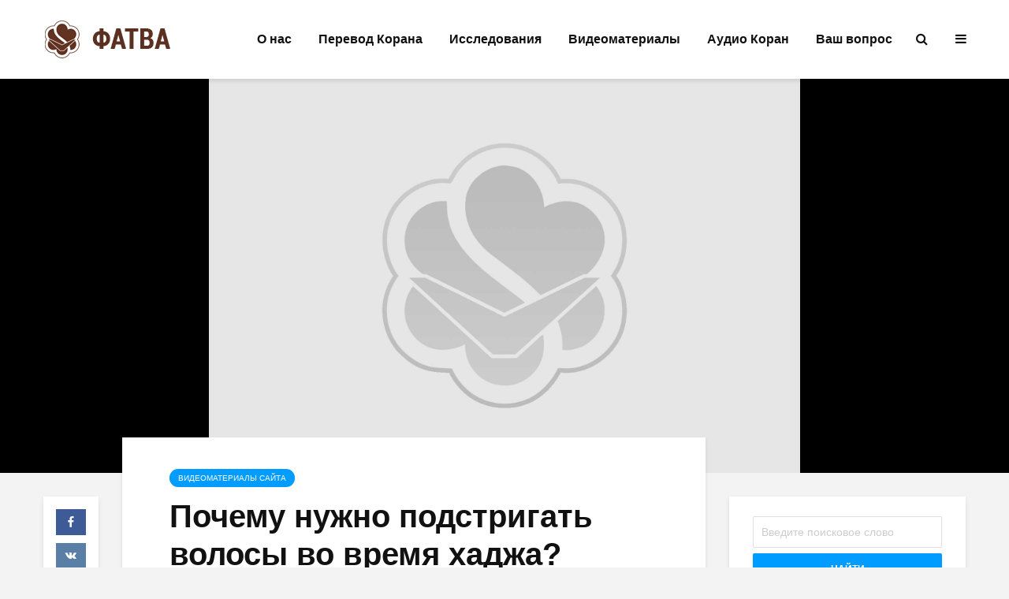

--- FILE ---
content_type: text/html; charset=UTF-8
request_url: https://www.fatva.net/%D0%BF%D0%BE%D1%87%D0%B5%D0%BC%D1%83-%D0%BD%D1%83%D0%B6%D0%BD%D0%BE-%D0%BF%D0%BE%D0%B4%D1%81%D1%82%D1%80%D0%B8%D0%B3%D0%B0%D1%82%D1%8C-%D0%B2%D0%BE%D0%BB%D0%BE%D1%81%D1%8B-%D0%B2%D0%BE-%D0%B2%D1%80-2/
body_size: 16969
content:
<!DOCTYPE html>
<html lang="ru-RU" class="no-js">
<head>
	<meta charset="UTF-8">
	<meta name="viewport" content="width=device-width,initial-scale=1.0">
		<meta name='robots' content='index, follow, max-image-preview:large, max-snippet:-1, max-video-preview:-1' />

	<!-- This site is optimized with the Yoast SEO plugin v25.6 - https://yoast.com/wordpress/plugins/seo/ -->
	<title>Почему нужно подстригать волосы во время хаджа? (видео) - ФАТВА</title>
	<link rel="canonical" href="https://www.fatva.net/почему-нужно-подстригать-волосы-во-вр-2/" />
	<meta property="og:locale" content="ru_RU" />
	<meta property="og:type" content="article" />
	<meta property="og:title" content="Почему нужно подстригать волосы во время хаджа? (видео) - ФАТВА" />
	<meta property="og:url" content="https://www.fatva.net/почему-нужно-подстригать-волосы-во-вр-2/" />
	<meta property="og:site_name" content="ФАТВА" />
	<meta property="article:publisher" content="https://www.facebook.com/fatva.net/" />
	<meta property="article:published_time" content="2019-08-07T04:34:57+00:00" />
	<meta property="article:modified_time" content="2020-01-31T06:16:17+00:00" />
	<meta name="author" content="Rustem Vasip" />
	<meta name="twitter:card" content="summary_large_image" />
	<meta name="twitter:label1" content="Написано автором" />
	<meta name="twitter:data1" content="Rustem Vasip" />
	<script type="application/ld+json" class="yoast-schema-graph">{"@context":"https://schema.org","@graph":[{"@type":"Article","@id":"https://www.fatva.net/%d0%bf%d0%be%d1%87%d0%b5%d0%bc%d1%83-%d0%bd%d1%83%d0%b6%d0%bd%d0%be-%d0%bf%d0%be%d0%b4%d1%81%d1%82%d1%80%d0%b8%d0%b3%d0%b0%d1%82%d1%8c-%d0%b2%d0%be%d0%bb%d0%be%d1%81%d1%8b-%d0%b2%d0%be-%d0%b2%d1%80-2/#article","isPartOf":{"@id":"https://www.fatva.net/%d0%bf%d0%be%d1%87%d0%b5%d0%bc%d1%83-%d0%bd%d1%83%d0%b6%d0%bd%d0%be-%d0%bf%d0%be%d0%b4%d1%81%d1%82%d1%80%d0%b8%d0%b3%d0%b0%d1%82%d1%8c-%d0%b2%d0%be%d0%bb%d0%be%d1%81%d1%8b-%d0%b2%d0%be-%d0%b2%d1%80-2/"},"author":{"name":"Rustem Vasip","@id":"https://www.fatva.net/#/schema/person/6530e895735474fcbe18c745cb8612cf"},"headline":"Почему нужно подстригать волосы во время хаджа? (видео)","datePublished":"2019-08-07T04:34:57+00:00","dateModified":"2020-01-31T06:16:17+00:00","mainEntityOfPage":{"@id":"https://www.fatva.net/%d0%bf%d0%be%d1%87%d0%b5%d0%bc%d1%83-%d0%bd%d1%83%d0%b6%d0%bd%d0%be-%d0%bf%d0%be%d0%b4%d1%81%d1%82%d1%80%d0%b8%d0%b3%d0%b0%d1%82%d1%8c-%d0%b2%d0%be%d0%bb%d0%be%d1%81%d1%8b-%d0%b2%d0%be-%d0%b2%d1%80-2/"},"wordCount":13,"commentCount":0,"publisher":{"@id":"https://www.fatva.net/#organization"},"articleSection":["Видеоматериалы сайта"],"inLanguage":"ru-RU","potentialAction":[{"@type":"CommentAction","name":"Comment","target":["https://www.fatva.net/%d0%bf%d0%be%d1%87%d0%b5%d0%bc%d1%83-%d0%bd%d1%83%d0%b6%d0%bd%d0%be-%d0%bf%d0%be%d0%b4%d1%81%d1%82%d1%80%d0%b8%d0%b3%d0%b0%d1%82%d1%8c-%d0%b2%d0%be%d0%bb%d0%be%d1%81%d1%8b-%d0%b2%d0%be-%d0%b2%d1%80-2/#respond"]}]},{"@type":"WebPage","@id":"https://www.fatva.net/%d0%bf%d0%be%d1%87%d0%b5%d0%bc%d1%83-%d0%bd%d1%83%d0%b6%d0%bd%d0%be-%d0%bf%d0%be%d0%b4%d1%81%d1%82%d1%80%d0%b8%d0%b3%d0%b0%d1%82%d1%8c-%d0%b2%d0%be%d0%bb%d0%be%d1%81%d1%8b-%d0%b2%d0%be-%d0%b2%d1%80-2/","url":"https://www.fatva.net/%d0%bf%d0%be%d1%87%d0%b5%d0%bc%d1%83-%d0%bd%d1%83%d0%b6%d0%bd%d0%be-%d0%bf%d0%be%d0%b4%d1%81%d1%82%d1%80%d0%b8%d0%b3%d0%b0%d1%82%d1%8c-%d0%b2%d0%be%d0%bb%d0%be%d1%81%d1%8b-%d0%b2%d0%be-%d0%b2%d1%80-2/","name":"Почему нужно подстригать волосы во время хаджа? (видео) - ФАТВА","isPartOf":{"@id":"https://www.fatva.net/#website"},"datePublished":"2019-08-07T04:34:57+00:00","dateModified":"2020-01-31T06:16:17+00:00","breadcrumb":{"@id":"https://www.fatva.net/%d0%bf%d0%be%d1%87%d0%b5%d0%bc%d1%83-%d0%bd%d1%83%d0%b6%d0%bd%d0%be-%d0%bf%d0%be%d0%b4%d1%81%d1%82%d1%80%d0%b8%d0%b3%d0%b0%d1%82%d1%8c-%d0%b2%d0%be%d0%bb%d0%be%d1%81%d1%8b-%d0%b2%d0%be-%d0%b2%d1%80-2/#breadcrumb"},"inLanguage":"ru-RU","potentialAction":[{"@type":"ReadAction","target":["https://www.fatva.net/%d0%bf%d0%be%d1%87%d0%b5%d0%bc%d1%83-%d0%bd%d1%83%d0%b6%d0%bd%d0%be-%d0%bf%d0%be%d0%b4%d1%81%d1%82%d1%80%d0%b8%d0%b3%d0%b0%d1%82%d1%8c-%d0%b2%d0%be%d0%bb%d0%be%d1%81%d1%8b-%d0%b2%d0%be-%d0%b2%d1%80-2/"]}]},{"@type":"BreadcrumbList","@id":"https://www.fatva.net/%d0%bf%d0%be%d1%87%d0%b5%d0%bc%d1%83-%d0%bd%d1%83%d0%b6%d0%bd%d0%be-%d0%bf%d0%be%d0%b4%d1%81%d1%82%d1%80%d0%b8%d0%b3%d0%b0%d1%82%d1%8c-%d0%b2%d0%be%d0%bb%d0%be%d1%81%d1%8b-%d0%b2%d0%be-%d0%b2%d1%80-2/#breadcrumb","itemListElement":[{"@type":"ListItem","position":1,"name":"Ana sayfa","item":"https://www.fatva.net/"},{"@type":"ListItem","position":2,"name":"Почему нужно подстригать волосы во время хаджа? (видео)"}]},{"@type":"WebSite","@id":"https://www.fatva.net/#website","url":"https://www.fatva.net/","name":"ФАТВА","description":"","publisher":{"@id":"https://www.fatva.net/#organization"},"potentialAction":[{"@type":"SearchAction","target":{"@type":"EntryPoint","urlTemplate":"https://www.fatva.net/?s={search_term_string}"},"query-input":{"@type":"PropertyValueSpecification","valueRequired":true,"valueName":"search_term_string"}}],"inLanguage":"ru-RU"},{"@type":"Organization","@id":"https://www.fatva.net/#organization","name":"ФАТВА","url":"https://www.fatva.net/","logo":{"@type":"ImageObject","inLanguage":"ru-RU","@id":"https://www.fatva.net/#/schema/logo/image/","url":"https://www.fatva.net/wp-content/uploads/2019/12/logo.png","contentUrl":"https://www.fatva.net/wp-content/uploads/2019/12/logo.png","width":165,"height":48,"caption":"ФАТВА"},"image":{"@id":"https://www.fatva.net/#/schema/logo/image/"},"sameAs":["https://www.facebook.com/fatva.net/","https://www.youtube.com/channel/UC7j7-jvoZIBWMbOR-KEwfEQ"]},{"@type":"Person","@id":"https://www.fatva.net/#/schema/person/6530e895735474fcbe18c745cb8612cf","name":"Rustem Vasip","url":"https://www.fatva.net/author/rustem/"}]}</script>
	<!-- / Yoast SEO plugin. -->


<link rel="alternate" type="application/rss+xml" title="ФАТВА &raquo; Лента" href="https://www.fatva.net/feed/" />
<link rel="alternate" type="application/rss+xml" title="ФАТВА &raquo; Лента комментариев" href="https://www.fatva.net/comments/feed/" />
<link rel="alternate" type="application/rss+xml" title="ФАТВА &raquo; Лента комментариев к &laquo;Почему нужно подстригать волосы во время хаджа? (видео)&raquo;" href="https://www.fatva.net/%d0%bf%d0%be%d1%87%d0%b5%d0%bc%d1%83-%d0%bd%d1%83%d0%b6%d0%bd%d0%be-%d0%bf%d0%be%d0%b4%d1%81%d1%82%d1%80%d0%b8%d0%b3%d0%b0%d1%82%d1%8c-%d0%b2%d0%be%d0%bb%d0%be%d1%81%d1%8b-%d0%b2%d0%be-%d0%b2%d1%80-2/feed/" />
<script type="text/javascript">
/* <![CDATA[ */
window._wpemojiSettings = {"baseUrl":"https:\/\/s.w.org\/images\/core\/emoji\/15.0.3\/72x72\/","ext":".png","svgUrl":"https:\/\/s.w.org\/images\/core\/emoji\/15.0.3\/svg\/","svgExt":".svg","source":{"concatemoji":"https:\/\/www.fatva.net\/wp-includes\/js\/wp-emoji-release.min.js?ver=55263dff82917335ad7f44fec76ed731"}};
/*! This file is auto-generated */
!function(i,n){var o,s,e;function c(e){try{var t={supportTests:e,timestamp:(new Date).valueOf()};sessionStorage.setItem(o,JSON.stringify(t))}catch(e){}}function p(e,t,n){e.clearRect(0,0,e.canvas.width,e.canvas.height),e.fillText(t,0,0);var t=new Uint32Array(e.getImageData(0,0,e.canvas.width,e.canvas.height).data),r=(e.clearRect(0,0,e.canvas.width,e.canvas.height),e.fillText(n,0,0),new Uint32Array(e.getImageData(0,0,e.canvas.width,e.canvas.height).data));return t.every(function(e,t){return e===r[t]})}function u(e,t,n){switch(t){case"flag":return n(e,"\ud83c\udff3\ufe0f\u200d\u26a7\ufe0f","\ud83c\udff3\ufe0f\u200b\u26a7\ufe0f")?!1:!n(e,"\ud83c\uddfa\ud83c\uddf3","\ud83c\uddfa\u200b\ud83c\uddf3")&&!n(e,"\ud83c\udff4\udb40\udc67\udb40\udc62\udb40\udc65\udb40\udc6e\udb40\udc67\udb40\udc7f","\ud83c\udff4\u200b\udb40\udc67\u200b\udb40\udc62\u200b\udb40\udc65\u200b\udb40\udc6e\u200b\udb40\udc67\u200b\udb40\udc7f");case"emoji":return!n(e,"\ud83d\udc26\u200d\u2b1b","\ud83d\udc26\u200b\u2b1b")}return!1}function f(e,t,n){var r="undefined"!=typeof WorkerGlobalScope&&self instanceof WorkerGlobalScope?new OffscreenCanvas(300,150):i.createElement("canvas"),a=r.getContext("2d",{willReadFrequently:!0}),o=(a.textBaseline="top",a.font="600 32px Arial",{});return e.forEach(function(e){o[e]=t(a,e,n)}),o}function t(e){var t=i.createElement("script");t.src=e,t.defer=!0,i.head.appendChild(t)}"undefined"!=typeof Promise&&(o="wpEmojiSettingsSupports",s=["flag","emoji"],n.supports={everything:!0,everythingExceptFlag:!0},e=new Promise(function(e){i.addEventListener("DOMContentLoaded",e,{once:!0})}),new Promise(function(t){var n=function(){try{var e=JSON.parse(sessionStorage.getItem(o));if("object"==typeof e&&"number"==typeof e.timestamp&&(new Date).valueOf()<e.timestamp+604800&&"object"==typeof e.supportTests)return e.supportTests}catch(e){}return null}();if(!n){if("undefined"!=typeof Worker&&"undefined"!=typeof OffscreenCanvas&&"undefined"!=typeof URL&&URL.createObjectURL&&"undefined"!=typeof Blob)try{var e="postMessage("+f.toString()+"("+[JSON.stringify(s),u.toString(),p.toString()].join(",")+"));",r=new Blob([e],{type:"text/javascript"}),a=new Worker(URL.createObjectURL(r),{name:"wpTestEmojiSupports"});return void(a.onmessage=function(e){c(n=e.data),a.terminate(),t(n)})}catch(e){}c(n=f(s,u,p))}t(n)}).then(function(e){for(var t in e)n.supports[t]=e[t],n.supports.everything=n.supports.everything&&n.supports[t],"flag"!==t&&(n.supports.everythingExceptFlag=n.supports.everythingExceptFlag&&n.supports[t]);n.supports.everythingExceptFlag=n.supports.everythingExceptFlag&&!n.supports.flag,n.DOMReady=!1,n.readyCallback=function(){n.DOMReady=!0}}).then(function(){return e}).then(function(){var e;n.supports.everything||(n.readyCallback(),(e=n.source||{}).concatemoji?t(e.concatemoji):e.wpemoji&&e.twemoji&&(t(e.twemoji),t(e.wpemoji)))}))}((window,document),window._wpemojiSettings);
/* ]]> */
</script>
<link rel='stylesheet' id='dashicons-css' href='https://www.fatva.net/wp-includes/css/dashicons.min.css?ver=55263dff82917335ad7f44fec76ed731' type='text/css' media='all' />
<link rel='stylesheet' id='post-views-counter-frontend-css' href='https://www.fatva.net/wp-content/plugins/post-views-counter/css/frontend.min.css?ver=1.5.7' type='text/css' media='all' />
<style id='wp-emoji-styles-inline-css' type='text/css'>

	img.wp-smiley, img.emoji {
		display: inline !important;
		border: none !important;
		box-shadow: none !important;
		height: 1em !important;
		width: 1em !important;
		margin: 0 0.07em !important;
		vertical-align: -0.1em !important;
		background: none !important;
		padding: 0 !important;
	}
</style>
<link rel='stylesheet' id='wp-block-library-css' href='https://www.fatva.net/wp-includes/css/dist/block-library/style.min.css?ver=55263dff82917335ad7f44fec76ed731' type='text/css' media='all' />
<style id='classic-theme-styles-inline-css' type='text/css'>
/*! This file is auto-generated */
.wp-block-button__link{color:#fff;background-color:#32373c;border-radius:9999px;box-shadow:none;text-decoration:none;padding:calc(.667em + 2px) calc(1.333em + 2px);font-size:1.125em}.wp-block-file__button{background:#32373c;color:#fff;text-decoration:none}
</style>
<style id='global-styles-inline-css' type='text/css'>
:root{--wp--preset--aspect-ratio--square: 1;--wp--preset--aspect-ratio--4-3: 4/3;--wp--preset--aspect-ratio--3-4: 3/4;--wp--preset--aspect-ratio--3-2: 3/2;--wp--preset--aspect-ratio--2-3: 2/3;--wp--preset--aspect-ratio--16-9: 16/9;--wp--preset--aspect-ratio--9-16: 9/16;--wp--preset--color--black: #000000;--wp--preset--color--cyan-bluish-gray: #abb8c3;--wp--preset--color--white: #ffffff;--wp--preset--color--pale-pink: #f78da7;--wp--preset--color--vivid-red: #cf2e2e;--wp--preset--color--luminous-vivid-orange: #ff6900;--wp--preset--color--luminous-vivid-amber: #fcb900;--wp--preset--color--light-green-cyan: #7bdcb5;--wp--preset--color--vivid-green-cyan: #00d084;--wp--preset--color--pale-cyan-blue: #8ed1fc;--wp--preset--color--vivid-cyan-blue: #0693e3;--wp--preset--color--vivid-purple: #9b51e0;--wp--preset--color--gridlove-acc: #009cff;--wp--preset--color--gridlove-meta: #818181;--wp--preset--color--gridlove-txt: #5e5e5e;--wp--preset--color--gridlove-bg: #ffffff;--wp--preset--color--gridlove-highlight-acc: #b5e1ff;--wp--preset--color--gridlove-highlight-txt: #ffffff;--wp--preset--color--gridlove-highlight-bg: #083b5c;--wp--preset--gradient--vivid-cyan-blue-to-vivid-purple: linear-gradient(135deg,rgba(6,147,227,1) 0%,rgb(155,81,224) 100%);--wp--preset--gradient--light-green-cyan-to-vivid-green-cyan: linear-gradient(135deg,rgb(122,220,180) 0%,rgb(0,208,130) 100%);--wp--preset--gradient--luminous-vivid-amber-to-luminous-vivid-orange: linear-gradient(135deg,rgba(252,185,0,1) 0%,rgba(255,105,0,1) 100%);--wp--preset--gradient--luminous-vivid-orange-to-vivid-red: linear-gradient(135deg,rgba(255,105,0,1) 0%,rgb(207,46,46) 100%);--wp--preset--gradient--very-light-gray-to-cyan-bluish-gray: linear-gradient(135deg,rgb(238,238,238) 0%,rgb(169,184,195) 100%);--wp--preset--gradient--cool-to-warm-spectrum: linear-gradient(135deg,rgb(74,234,220) 0%,rgb(151,120,209) 20%,rgb(207,42,186) 40%,rgb(238,44,130) 60%,rgb(251,105,98) 80%,rgb(254,248,76) 100%);--wp--preset--gradient--blush-light-purple: linear-gradient(135deg,rgb(255,206,236) 0%,rgb(152,150,240) 100%);--wp--preset--gradient--blush-bordeaux: linear-gradient(135deg,rgb(254,205,165) 0%,rgb(254,45,45) 50%,rgb(107,0,62) 100%);--wp--preset--gradient--luminous-dusk: linear-gradient(135deg,rgb(255,203,112) 0%,rgb(199,81,192) 50%,rgb(65,88,208) 100%);--wp--preset--gradient--pale-ocean: linear-gradient(135deg,rgb(255,245,203) 0%,rgb(182,227,212) 50%,rgb(51,167,181) 100%);--wp--preset--gradient--electric-grass: linear-gradient(135deg,rgb(202,248,128) 0%,rgb(113,206,126) 100%);--wp--preset--gradient--midnight: linear-gradient(135deg,rgb(2,3,129) 0%,rgb(40,116,252) 100%);--wp--preset--font-size--small: 12.8px;--wp--preset--font-size--medium: 20px;--wp--preset--font-size--large: 20.8px;--wp--preset--font-size--x-large: 42px;--wp--preset--font-size--normal: 16px;--wp--preset--font-size--huge: 27.2px;--wp--preset--spacing--20: 0.44rem;--wp--preset--spacing--30: 0.67rem;--wp--preset--spacing--40: 1rem;--wp--preset--spacing--50: 1.5rem;--wp--preset--spacing--60: 2.25rem;--wp--preset--spacing--70: 3.38rem;--wp--preset--spacing--80: 5.06rem;--wp--preset--shadow--natural: 6px 6px 9px rgba(0, 0, 0, 0.2);--wp--preset--shadow--deep: 12px 12px 50px rgba(0, 0, 0, 0.4);--wp--preset--shadow--sharp: 6px 6px 0px rgba(0, 0, 0, 0.2);--wp--preset--shadow--outlined: 6px 6px 0px -3px rgba(255, 255, 255, 1), 6px 6px rgba(0, 0, 0, 1);--wp--preset--shadow--crisp: 6px 6px 0px rgba(0, 0, 0, 1);}:where(.is-layout-flex){gap: 0.5em;}:where(.is-layout-grid){gap: 0.5em;}body .is-layout-flex{display: flex;}.is-layout-flex{flex-wrap: wrap;align-items: center;}.is-layout-flex > :is(*, div){margin: 0;}body .is-layout-grid{display: grid;}.is-layout-grid > :is(*, div){margin: 0;}:where(.wp-block-columns.is-layout-flex){gap: 2em;}:where(.wp-block-columns.is-layout-grid){gap: 2em;}:where(.wp-block-post-template.is-layout-flex){gap: 1.25em;}:where(.wp-block-post-template.is-layout-grid){gap: 1.25em;}.has-black-color{color: var(--wp--preset--color--black) !important;}.has-cyan-bluish-gray-color{color: var(--wp--preset--color--cyan-bluish-gray) !important;}.has-white-color{color: var(--wp--preset--color--white) !important;}.has-pale-pink-color{color: var(--wp--preset--color--pale-pink) !important;}.has-vivid-red-color{color: var(--wp--preset--color--vivid-red) !important;}.has-luminous-vivid-orange-color{color: var(--wp--preset--color--luminous-vivid-orange) !important;}.has-luminous-vivid-amber-color{color: var(--wp--preset--color--luminous-vivid-amber) !important;}.has-light-green-cyan-color{color: var(--wp--preset--color--light-green-cyan) !important;}.has-vivid-green-cyan-color{color: var(--wp--preset--color--vivid-green-cyan) !important;}.has-pale-cyan-blue-color{color: var(--wp--preset--color--pale-cyan-blue) !important;}.has-vivid-cyan-blue-color{color: var(--wp--preset--color--vivid-cyan-blue) !important;}.has-vivid-purple-color{color: var(--wp--preset--color--vivid-purple) !important;}.has-black-background-color{background-color: var(--wp--preset--color--black) !important;}.has-cyan-bluish-gray-background-color{background-color: var(--wp--preset--color--cyan-bluish-gray) !important;}.has-white-background-color{background-color: var(--wp--preset--color--white) !important;}.has-pale-pink-background-color{background-color: var(--wp--preset--color--pale-pink) !important;}.has-vivid-red-background-color{background-color: var(--wp--preset--color--vivid-red) !important;}.has-luminous-vivid-orange-background-color{background-color: var(--wp--preset--color--luminous-vivid-orange) !important;}.has-luminous-vivid-amber-background-color{background-color: var(--wp--preset--color--luminous-vivid-amber) !important;}.has-light-green-cyan-background-color{background-color: var(--wp--preset--color--light-green-cyan) !important;}.has-vivid-green-cyan-background-color{background-color: var(--wp--preset--color--vivid-green-cyan) !important;}.has-pale-cyan-blue-background-color{background-color: var(--wp--preset--color--pale-cyan-blue) !important;}.has-vivid-cyan-blue-background-color{background-color: var(--wp--preset--color--vivid-cyan-blue) !important;}.has-vivid-purple-background-color{background-color: var(--wp--preset--color--vivid-purple) !important;}.has-black-border-color{border-color: var(--wp--preset--color--black) !important;}.has-cyan-bluish-gray-border-color{border-color: var(--wp--preset--color--cyan-bluish-gray) !important;}.has-white-border-color{border-color: var(--wp--preset--color--white) !important;}.has-pale-pink-border-color{border-color: var(--wp--preset--color--pale-pink) !important;}.has-vivid-red-border-color{border-color: var(--wp--preset--color--vivid-red) !important;}.has-luminous-vivid-orange-border-color{border-color: var(--wp--preset--color--luminous-vivid-orange) !important;}.has-luminous-vivid-amber-border-color{border-color: var(--wp--preset--color--luminous-vivid-amber) !important;}.has-light-green-cyan-border-color{border-color: var(--wp--preset--color--light-green-cyan) !important;}.has-vivid-green-cyan-border-color{border-color: var(--wp--preset--color--vivid-green-cyan) !important;}.has-pale-cyan-blue-border-color{border-color: var(--wp--preset--color--pale-cyan-blue) !important;}.has-vivid-cyan-blue-border-color{border-color: var(--wp--preset--color--vivid-cyan-blue) !important;}.has-vivid-purple-border-color{border-color: var(--wp--preset--color--vivid-purple) !important;}.has-vivid-cyan-blue-to-vivid-purple-gradient-background{background: var(--wp--preset--gradient--vivid-cyan-blue-to-vivid-purple) !important;}.has-light-green-cyan-to-vivid-green-cyan-gradient-background{background: var(--wp--preset--gradient--light-green-cyan-to-vivid-green-cyan) !important;}.has-luminous-vivid-amber-to-luminous-vivid-orange-gradient-background{background: var(--wp--preset--gradient--luminous-vivid-amber-to-luminous-vivid-orange) !important;}.has-luminous-vivid-orange-to-vivid-red-gradient-background{background: var(--wp--preset--gradient--luminous-vivid-orange-to-vivid-red) !important;}.has-very-light-gray-to-cyan-bluish-gray-gradient-background{background: var(--wp--preset--gradient--very-light-gray-to-cyan-bluish-gray) !important;}.has-cool-to-warm-spectrum-gradient-background{background: var(--wp--preset--gradient--cool-to-warm-spectrum) !important;}.has-blush-light-purple-gradient-background{background: var(--wp--preset--gradient--blush-light-purple) !important;}.has-blush-bordeaux-gradient-background{background: var(--wp--preset--gradient--blush-bordeaux) !important;}.has-luminous-dusk-gradient-background{background: var(--wp--preset--gradient--luminous-dusk) !important;}.has-pale-ocean-gradient-background{background: var(--wp--preset--gradient--pale-ocean) !important;}.has-electric-grass-gradient-background{background: var(--wp--preset--gradient--electric-grass) !important;}.has-midnight-gradient-background{background: var(--wp--preset--gradient--midnight) !important;}.has-small-font-size{font-size: var(--wp--preset--font-size--small) !important;}.has-medium-font-size{font-size: var(--wp--preset--font-size--medium) !important;}.has-large-font-size{font-size: var(--wp--preset--font-size--large) !important;}.has-x-large-font-size{font-size: var(--wp--preset--font-size--x-large) !important;}
:where(.wp-block-post-template.is-layout-flex){gap: 1.25em;}:where(.wp-block-post-template.is-layout-grid){gap: 1.25em;}
:where(.wp-block-columns.is-layout-flex){gap: 2em;}:where(.wp-block-columns.is-layout-grid){gap: 2em;}
:root :where(.wp-block-pullquote){font-size: 1.5em;line-height: 1.6;}
</style>
<link rel='stylesheet' id='mks_shortcodes_simple_line_icons-css' href='https://www.fatva.net/wp-content/plugins/meks-flexible-shortcodes/css/simple-line/simple-line-icons.css?ver=1.3.8' type='text/css' media='screen' />
<link rel='stylesheet' id='mks_shortcodes_css-css' href='https://www.fatva.net/wp-content/plugins/meks-flexible-shortcodes/css/style.css?ver=1.3.8' type='text/css' media='screen' />
<link rel='stylesheet' id='gridlove-main-css' href='https://www.fatva.net/wp-content/themes/gridlove/assets/css/min.css?ver=1.9.5' type='text/css' media='all' />
<style id='gridlove-main-inline-css' type='text/css'>
body{font-size: 16px;}h1, .h1 {font-size: 40px;}h2, .h2,.col-lg-12 .gridlove-post-b .h3 {font-size: 26px;}h3, .h3 {font-size: 22px;}h4, .h4 {font-size: 20px;}h5, .h5 {font-size: 18px;}h6, .h6 {font-size: 16px;}.widget, .gridlove-header-responsive .sub-menu, .gridlove-site-header .sub-menu{font-size: 14px;}.gridlove-main-navigation {font-size: 16px;}.gridlove-post {font-size: 16px;}body{background-color: #f3f3f3;color: #5e5e5e;font-family: Arial, Helvetica, sans-serif;font-weight: 400;}h1, h2, h3, h4, h5, h6,.h1, .h2, .h3, .h4, .h5, .h6,blockquote,thead td,.comment-author b,q:before,#bbpress-forums .bbp-forum-title, #bbpress-forums .bbp-topic-permalink{color: #111111;font-family: Arial, Helvetica, sans-serif;font-weight: 700;}.gridlove-main-nav a,.gridlove-posts-widget a{font-family: Arial, Helvetica, sans-serif;font-weight: 700;}.gridlove-header-top{background-color: #222222;color: #dddddd;}.gridlove-header-top a{color: #dddddd;}.gridlove-header-top a:hover{color: #ffffff;}.gridlove-header-wrapper,.gridlove-header-middle .sub-menu,.gridlove-header-responsive,.gridlove-header-responsive .sub-menu{background-color:#ffffff; }.gridlove-header-middle,.gridlove-header-middle a,.gridlove-header-responsive,.gridlove-header-responsive a{color: #111111;}.gridlove-header-middle a:hover,.gridlove-header-middle .gridlove-sidebar-action:hover,.gridlove-header-middle .gridlove-actions-button > span:hover,.gridlove-header-middle .current_page_item > a,.gridlove-header-middle .current_page_ancestor > a,.gridlove-header-middle .current-menu-item > a,.gridlove-header-middle .current-menu-ancestor > a,.gridlove-header-middle .gridlove-category-menu article:hover a,.gridlove-header-responsive a:hover {color: #009cff;}.gridlove-header-middle .active>span,.gridlove-header-middle .gridlove-main-nav>li.menu-item-has-children:hover>a,.gridlove-header-middle .gridlove-social-icons:hover>span,.gridlove-header-responsive .active>span{background-color: rgba(17,17,17,0.05)}.gridlove-header-middle .gridlove-button-search{background-color: #009cff;}.gridlove-header-middle .gridlove-search-form input{border-color: rgba(17,17,17,0.1)}.gridlove-header-middle .sub-menu,.gridlove-header-responsive .sub-menu{border-top: 1px solid rgba(17,17,17,0.05)}.gridlove-header-middle{height: 100px;}.gridlove-logo{max-height: 100px;}.gridlove-branding-bg{background:#f0233b;}.gridlove-header-responsive .gridlove-actions-button:hover >span{color:#009cff;}.gridlove-sidebar-action .gridlove-bars:before,.gridlove-sidebar-action .gridlove-bars:after{background:#111111;}.gridlove-sidebar-action:hover .gridlove-bars:before,.gridlove-sidebar-action:hover .gridlove-bars:after{background:#009cff;}.gridlove-sidebar-action .gridlove-bars{border-color: #111111;}.gridlove-sidebar-action:hover .gridlove-bars{border-color:#009cff;}.gridlove-header-bottom .sub-menu{ background-color:#ffffff;}.gridlove-header-bottom .sub-menu a{color:#111111;}.gridlove-header-bottom .sub-menu a:hover,.gridlove-header-bottom .gridlove-category-menu article:hover a{color:#009cff;}.gridlove-header-bottom{background-color:#f2f2f2;}.gridlove-header-bottom,.gridlove-header-bottom a{color: #111111;}.gridlove-header-bottom a:hover,.gridlove-header-bottom .gridlove-sidebar-action:hover,.gridlove-header-bottom .gridlove-actions-button > span:hover,.gridlove-header-bottom .current_page_item > a,.gridlove-header-bottom .current_page_ancestor > a,.gridlove-header-bottom .current-menu-item > a,.gridlove-header-bottom .current-menu-ancestor > a {color: #009cff;}.gridlove-header-bottom .active>span,.gridlove-header-bottom .gridlove-main-nav>li.menu-item-has-children:hover>a,.gridlove-header-bottom .gridlove-social-icons:hover>span{background-color: rgba(17,17,17,0.05)}.gridlove-header-bottom .gridlove-search-form input{border-color: rgba(17,17,17,0.1)}.gridlove-header-bottom,.gridlove-header-bottom .sub-menu{border-top: 1px solid rgba(17,17,17,0.07)}.gridlove-header-bottom .gridlove-button-search{background-color: #009cff;}.gridlove-header-sticky,.gridlove-header-sticky .sub-menu{background-color:#ffffff; }.gridlove-header-sticky,.gridlove-header-sticky a{color: #111111;}.gridlove-header-sticky a:hover,.gridlove-header-sticky .gridlove-sidebar-action:hover,.gridlove-header-sticky .gridlove-actions-button > span:hover,.gridlove-header-sticky .current_page_item > a,.gridlove-header-sticky .current_page_ancestor > a,.gridlove-header-sticky .current-menu-item > a,.gridlove-header-sticky .current-menu-ancestor > a,.gridlove-header-sticky .gridlove-category-menu article:hover a{color: #009cff;}.gridlove-header-sticky .active>span,.gridlove-header-sticky .gridlove-main-nav>li.menu-item-has-children:hover>a,.gridlove-header-sticky .gridlove-social-icons:hover>span{background-color: rgba(17,17,17,0.05)}.gridlove-header-sticky .gridlove-search-form input{border-color: rgba(17,17,17,0.1)}.gridlove-header-sticky .sub-menu{border-top: 1px solid rgba(17,17,17,0.05)}.gridlove-header-sticky .gridlove-button-search{background-color: #009cff;}.gridlove-cover-area,.gridlove-cover{height:500px; }.gridlove-box,#disqus_thread{background: #ffffff;}a{color: #5e5e5e;}.entry-title a{ color: #111111;}a:hover,.comment-reply-link,#cancel-comment-reply-link,.gridlove-box .entry-title a:hover,.gridlove-posts-widget article:hover a{color: #009cff;}.entry-content p a,.widget_text a,.entry-content ul a,.entry-content ol a,.gridlove-text-module-content p a{color: #009cff; border-color: rgba(0,156,255,0.8);}.entry-content p a:hover,.widget_text a:hover,.entry-content ul a:hover,.entry-content ol a:hover,.gridlove-text-module-content p a:hover{border-bottom: 1px solid transparent;}.comment-reply-link:hover,.gallery .gallery-item a:after, .wp-block-gallery .blocks-gallery-item a:after, .entry-content a.gridlove-popup-img {color: #5e5e5e; }.gridlove-post-b .box-col-b:only-child .entry-title a,.gridlove-post-d .entry-overlay:only-child .entry-title a{color: #111111;}.gridlove-post-b .box-col-b:only-child .entry-title a:hover,.gridlove-post-d .entry-overlay:only-child .entry-title a:hover,.gridlove-content .entry-header .gridlove-breadcrumbs a,.gridlove-content .entry-header .gridlove-breadcrumbs a:hover,.module-header .gridlove-breadcrumbs a,.module-header .gridlove-breadcrumbs a:hover { color: #009cff; }.gridlove-post-b .box-col-b:only-child .meta-item,.gridlove-post-b .box-col-b:only-child .entry-meta a,.gridlove-post-b .box-col-b:only-child .entry-meta span,.gridlove-post-d .entry-overlay:only-child .meta-item,.gridlove-post-d .entry-overlay:only-child .entry-meta a,.gridlove-post-d .entry-overlay:only-child .entry-meta span {color: #818181;}.entry-meta .meta-item, .entry-meta a, .entry-meta span,.comment-metadata a{color: #818181;}blockquote{color: rgba(17,17,17,0.8);}blockquote:before{color: rgba(17,17,17,0.15);}.entry-meta a:hover{color: #111111;}.widget_tag_cloud a,.entry-tags a,.entry-content .wp-block-tag-cloud a{ background: rgba(94,94,94,0.1); color: #5e5e5e; }.submit,.gridlove-button,.mks_autor_link_wrap a,.mks_read_more a,input[type="submit"],button[type="submit"],.gridlove-cat, .gridlove-pill,.gridlove-button-search,body div.wpforms-container-full .wpforms-form input[type=submit], body div.wpforms-container-full .wpforms-form button[type=submit], body div.wpforms-container-full .wpforms-form .wpforms-page-button {color:#FFF;background-color: #009cff;}body div.wpforms-container-full .wpforms-form input[type=submit]:hover, body div.wpforms-container-full .wpforms-form input[type=submit]:focus, body div.wpforms-container-full .wpforms-form input[type=submit]:active, body div.wpforms-container-full .wpforms-form button[type=submit]:hover, body div.wpforms-container-full .wpforms-form button[type=submit]:focus, body div.wpforms-container-full .wpforms-form button[type=submit]:active, body div.wpforms-container-full .wpforms-form .wpforms-page-button:hover, body div.wpforms-container-full .wpforms-form .wpforms-page-button:active, body div.wpforms-container-full .wpforms-form .wpforms-page-button:focus {color:#FFF;background-color: #009cff;}.wp-block-button__link{background-color: #009cff; }.gridlove-button:hover{color:#FFF;}.gridlove-share a:hover{background:rgba(17, 17, 17, .8);color:#FFF;}.gridlove-pill:hover,.gridlove-author-links a:hover,.entry-category a:hover{background: #111;color: #FFF;}.gridlove-cover-content .entry-category a:hover,.entry-overlay .entry-category a:hover,.gridlove-highlight .entry-category a:hover,.gridlove-box.gridlove-post-d .entry-overlay .entry-category a:hover,.gridlove-post-a .entry-category a:hover,.gridlove-highlight .gridlove-format-icon{background: #FFF;color: #111;}.gridlove-author, .gridlove-prev-next-nav,.comment .comment-respond{border-color: rgba(94,94,94,0.1);}.gridlove-load-more a,.gridlove-pagination .gridlove-next a,.gridlove-pagination .gridlove-prev a,.gridlove-pagination .next,.gridlove-pagination .prev,.gridlove-infinite-scroll a,.double-bounce1, .double-bounce2,.gridlove-link-pages > span,.module-actions ul.page-numbers span.page-numbers{color:#FFF;background-color: #009cff;}.gridlove-pagination .current{background-color:rgba(94,94,94,0.1);}.gridlove-highlight{background: #083b5c;}.gridlove-highlight,.gridlove-highlight h4,.gridlove-highlight a{color: #ffffff;}.gridlove-highlight .entry-meta .meta-item, .gridlove-highlight .entry-meta a, .gridlove-highlight .entry-meta span,.gridlove-highlight p{color: rgba(255,255,255,0.8);}.gridlove-highlight .gridlove-author-links .fa-link,.gridlove-highlight .gridlove_category_widget .gridlove-full-color li a:after{background: #b5e1ff;}.gridlove-highlight .entry-meta a:hover{color: #ffffff;}.gridlove-highlight.gridlove-post-d .entry-image a:after{background-color: rgba(8,59,92,0.7);}.gridlove-highlight.gridlove-post-d:hover .entry-image a:after{background-color: rgba(8,59,92,0.9);}.gridlove-highlight.gridlove-post-a .entry-image:hover>a:after, .gridlove-highlight.gridlove-post-b .entry-image:hover a:after{background-color: rgba(8,59,92,0.2);}.gridlove-highlight .gridlove-slider-controls > div{background-color: rgba(255,255,255,0.1);color: #ffffff; }.gridlove-highlight .gridlove-slider-controls > div:hover{background-color: rgba(255,255,255,0.3);color: #ffffff; }.gridlove-highlight.gridlove-box .entry-title a:hover{color: #b5e1ff;}.gridlove-highlight.widget_meta a, .gridlove-highlight.widget_recent_entries li, .gridlove-highlight.widget_recent_comments li, .gridlove-highlight.widget_nav_menu a, .gridlove-highlight.widget_archive li, .gridlove-highlight.widget_pages a{border-color: rgba(255,255,255,0.1);}.gridlove-cover-content .entry-meta .meta-item, .gridlove-cover-content .entry-meta a, .gridlove-cover-content .entry-meta span,.gridlove-cover-area .gridlove-breadcrumbs,.gridlove-cover-area .gridlove-breadcrumbs a,.gridlove-cover-area .gridlove-breadcrumbs .breadcrumb_last,body .gridlove-content .entry-overlay .gridlove-breadcrumbs {color: rgba(255, 255, 255, .8);}.gridlove-cover-content .entry-meta a:hover,.gridlove-cover-area .gridlove-breadcrumbs a:hover {color: rgba(255, 255, 255, 1);}.module-title h2,.module-title .h2{ color: #111111; }.gridlove-action-link,.gridlove-slider-controls > div,.module-actions ul.page-numbers .next.page-numbers,.module-actions ul.page-numbers .prev.page-numbers{background: rgba(17,17,17,0.1); color: #111111; }.gridlove-slider-controls > div:hover,.gridlove-action-link:hover,.module-actions ul.page-numbers .next.page-numbers:hover,.module-actions ul.page-numbers .prev.page-numbers:hover{color: #111111;background: rgba(17,17,17,0.3); }.gridlove-pn-ico,.gridlove-author-links .fa-link{background: rgba(94,94,94,0.1); color: #5e5e5e;}.gridlove-prev-next-nav a:hover .gridlove-pn-ico{background: rgba(0,156,255,1); color: #ffffff;}.widget_meta a,.widget_recent_entries li,.widget_recent_comments li,.widget_nav_menu a,.widget_archive li,.widget_pages a,.widget_categories li,.gridlove_category_widget .gridlove-count-color li,.widget_categories .children li,.widget_archiv .children li{border-color: rgba(94,94,94,0.1);}.widget_recent_entries a:hover,.menu-item-has-children.active > span,.menu-item-has-children.active > a,.gridlove-nav-widget-acordion:hover,.widget_recent_comments .recentcomments a.url:hover{color: #009cff;}.widget_recent_comments .url,.post-date,.widget_recent_comments .recentcomments,.gridlove-nav-widget-acordion,.widget_archive li,.rss-date,.widget_categories li,.widget_archive li{color:#818181;}.widget_pages .children,.widget_nav_menu .sub-menu{background:#009cff;color:#FFF;}.widget_pages .children a,.widget_nav_menu .sub-menu a,.widget_nav_menu .sub-menu span,.widget_pages .children span{color:#FFF;}.widget_tag_cloud a:hover,.entry-tags a:hover,.entry-content .wp-block-tag-cloud a:hover{background: #009cff;color:#FFF;}.gridlove-footer{background: #636363;color: #ffffff;}.gridlove-footer .widget-title{color: #ffffff;}.gridlove-footer a{color: rgba(255,255,255,0.8);}.gridlove-footer a:hover{color: #ffffff;}.gridlove-footer .widget_recent_comments .url, .gridlove-footer .post-date, .gridlove-footer .widget_recent_comments .recentcomments, .gridlove-footer .gridlove-nav-widget-acordion, .gridlove-footer .widget_archive li, .gridlove-footer .rss-date{color: rgba(255,255,255,0.8); }.gridlove-footer .widget_meta a, .gridlove-footer .widget_recent_entries li, .gridlove-footer .widget_recent_comments li, .gridlove-footer .widget_nav_menu a, .gridlove-footer .widget_archive li, .gridlove-footer .widget_pages a,.gridlove-footer table,.gridlove-footer td,.gridlove-footer th,.gridlove-footer .widget_calendar table,.gridlove-footer .widget.widget_categories select,.gridlove-footer .widget_calendar table tfoot tr td{border-color: rgba(255,255,255,0.2);}table,thead,td,th,.widget_calendar table{ border-color: rgba(94,94,94,0.1);}input[type="text"], input[type="email"],input[type="search"], input[type="url"], input[type="tel"], input[type="number"], input[type="date"], input[type="password"], select, textarea{border-color: rgba(94,94,94,0.2);}div.mejs-container .mejs-controls {background-color: rgba(94,94,94,0.1);}body .mejs-controls .mejs-time-rail .mejs-time-current{background: #009cff;}body .mejs-video.mejs-container .mejs-controls{background-color: rgba(255,255,255,0.9);}.wp-block-cover .wp-block-cover-image-text, .wp-block-cover .wp-block-cover-text, .wp-block-cover h2, .wp-block-cover-image .wp-block-cover-image-text, .wp-block-cover-image .wp-block-cover-text, .wp-block-cover-image h2{font-family: Arial, Helvetica, sans-serif;font-weight: 700; }.wp-block-cover-image .wp-block-cover-image-text, .wp-block-cover-image h2{font-size: 26px;}.widget_display_replies li, .widget_display_topics li{ color:#818181; }.has-small-font-size{ font-size: 12px;}.has-large-font-size{ font-size: 20px;}.has-huge-font-size{ font-size: 25px;}@media(min-width: 1024px){.has-small-font-size{ font-size: 12px;}.has-normal-font-size{ font-size: 16px;}.has-large-font-size{ font-size: 20px;}.has-huge-font-size{ font-size: 27px;}}.has-gridlove-acc-background-color{ background-color: #009cff;}.has-gridlove-acc-color{ color: #009cff;}.has-gridlove-meta-background-color{ background-color: #818181;}.has-gridlove-meta-color{ color: #818181;}.has-gridlove-txt-background-color{ background-color: #5e5e5e;}.has-gridlove-txt-color{ color: #5e5e5e;}.has-gridlove-bg-background-color{ background-color: #ffffff;}.has-gridlove-bg-color{ color: #ffffff;}.has-gridlove-highlight-acc-background-color{ background-color: #b5e1ff;}.has-gridlove-highlight-acc-color{ color: #b5e1ff;}.has-gridlove-highlight-txt-background-color{ background-color: #ffffff;}.has-gridlove-highlight-txt-color{ color: #ffffff;}.has-gridlove-highlight-bg-background-color{ background-color: #083b5c;}.has-gridlove-highlight-bg-color{ color: #083b5c;}.gridlove-cats .gridlove-cat .entry-overlay-wrapper .entry-image:after, .gridlove-cat.gridlove-post-d .entry-image a:after { background-color: rgba(0,156,255,0.7); }.gridlove-cat.gridlove-post-d:hover .entry-image a:after { background-color: rgba(0,156,255,0.9); }
</style>
<link rel='stylesheet' id='meks-ads-widget-css' href='https://www.fatva.net/wp-content/plugins/meks-easy-ads-widget/css/style.css?ver=2.0.9' type='text/css' media='all' />
<link rel='stylesheet' id='meks_instagram-widget-styles-css' href='https://www.fatva.net/wp-content/plugins/meks-easy-instagram-widget/css/widget.css?ver=55263dff82917335ad7f44fec76ed731' type='text/css' media='all' />
<link rel='stylesheet' id='meks-flickr-widget-css' href='https://www.fatva.net/wp-content/plugins/meks-simple-flickr-widget/css/style.css?ver=1.3' type='text/css' media='all' />
<link rel='stylesheet' id='meks-author-widget-css' href='https://www.fatva.net/wp-content/plugins/meks-smart-author-widget/css/style.css?ver=1.1.5' type='text/css' media='all' />
<link rel='stylesheet' id='meks-social-widget-css' href='https://www.fatva.net/wp-content/plugins/meks-smart-social-widget/css/style.css?ver=1.6.5' type='text/css' media='all' />
<link rel='stylesheet' id='meks-themeforest-widget-css' href='https://www.fatva.net/wp-content/plugins/meks-themeforest-smart-widget/css/style.css?ver=1.6' type='text/css' media='all' />
<link rel='stylesheet' id='meks_ess-main-css' href='https://www.fatva.net/wp-content/plugins/meks-easy-social-share/assets/css/main.css?ver=1.3' type='text/css' media='all' />
<script type="text/javascript" id="post-views-counter-frontend-js-before">
/* <![CDATA[ */
var pvcArgsFrontend = {"mode":"js","postID":2704,"requestURL":"https:\/\/www.fatva.net\/wp-admin\/admin-ajax.php","nonce":"33bfb21c09","dataStorage":"cookies","multisite":false,"path":"\/","domain":""};
/* ]]> */
</script>
<script type="text/javascript" src="https://www.fatva.net/wp-content/plugins/post-views-counter/js/frontend.min.js?ver=1.5.7" id="post-views-counter-frontend-js"></script>
<script type="text/javascript" src="https://www.fatva.net/wp-includes/js/jquery/jquery.min.js?ver=3.7.1" id="jquery-core-js"></script>
<script type="text/javascript" src="https://www.fatva.net/wp-includes/js/jquery/jquery-migrate.min.js?ver=3.4.1" id="jquery-migrate-js"></script>
<link rel="https://api.w.org/" href="https://www.fatva.net/wp-json/" /><link rel="alternate" title="JSON" type="application/json" href="https://www.fatva.net/wp-json/wp/v2/posts/2704" /><link rel="EditURI" type="application/rsd+xml" title="RSD" href="https://www.fatva.net/xmlrpc.php?rsd" />

<link rel='shortlink' href='https://www.fatva.net/?p=2704' />
<link rel="alternate" title="oEmbed (JSON)" type="application/json+oembed" href="https://www.fatva.net/wp-json/oembed/1.0/embed?url=https%3A%2F%2Fwww.fatva.net%2F%25d0%25bf%25d0%25be%25d1%2587%25d0%25b5%25d0%25bc%25d1%2583-%25d0%25bd%25d1%2583%25d0%25b6%25d0%25bd%25d0%25be-%25d0%25bf%25d0%25be%25d0%25b4%25d1%2581%25d1%2582%25d1%2580%25d0%25b8%25d0%25b3%25d0%25b0%25d1%2582%25d1%258c-%25d0%25b2%25d0%25be%25d0%25bb%25d0%25be%25d1%2581%25d1%258b-%25d0%25b2%25d0%25be-%25d0%25b2%25d1%2580-2%2F" />
<link rel="alternate" title="oEmbed (XML)" type="text/xml+oembed" href="https://www.fatva.net/wp-json/oembed/1.0/embed?url=https%3A%2F%2Fwww.fatva.net%2F%25d0%25bf%25d0%25be%25d1%2587%25d0%25b5%25d0%25bc%25d1%2583-%25d0%25bd%25d1%2583%25d0%25b6%25d0%25bd%25d0%25be-%25d0%25bf%25d0%25be%25d0%25b4%25d1%2581%25d1%2582%25d1%2580%25d0%25b8%25d0%25b3%25d0%25b0%25d1%2582%25d1%258c-%25d0%25b2%25d0%25be%25d0%25bb%25d0%25be%25d1%2581%25d1%258b-%25d0%25b2%25d0%25be-%25d0%25b2%25d1%2580-2%2F&#038;format=xml" />
<meta name="generator" content="Redux 4.5.8" /><link rel="icon" href="https://www.fatva.net/wp-content/uploads/2020/04/cropped-suleymaniye-vakfi-site-ikon-32x32.png" sizes="32x32" />
<link rel="icon" href="https://www.fatva.net/wp-content/uploads/2020/04/cropped-suleymaniye-vakfi-site-ikon-192x192.png" sizes="192x192" />
<link rel="apple-touch-icon" href="https://www.fatva.net/wp-content/uploads/2020/04/cropped-suleymaniye-vakfi-site-ikon-180x180.png" />
<meta name="msapplication-TileImage" content="https://www.fatva.net/wp-content/uploads/2020/04/cropped-suleymaniye-vakfi-site-ikon-270x270.png" />
		<style type="text/css" id="wp-custom-css">
			@keyframes shadow-pulse
{
  0% {
    box-shadow: 0 0 0 0px rgba(98,56,32,0);
  }
  100% {
    box-shadow: 0 0 0 10px rgba(98,56,32,1);
  }
}

@keyframes shadow-pulse-big
{
  0% {
    box-shadow: 0 0 0 0px rgba(98,56,32,0);
  }
  100% {
    box-shadow: 0 0 0 10px rgba(98,56,32,1);
  }
}
.hareket
{  
  color: #000;
  text-align: center;  
  border-radius: 3px;
  animation: shadow-pulse .9s 10;
}
body .wp-playlist-current-item {border-bottom: 0px;}		</style>
		</head>

<body class="post-template-default single single-post postid-2704 single-format-standard wp-embed-responsive chrome gridlove-cover-overlay-off gridlove-v_1_9_5">
	
		
	<header id="header" class="gridlove-site-header hidden-md-down  gridlove-header-shadow">
			
			
			<div class="gridlove-header-wrapper">
    <div class="gridlove-header-1 gridlove-header-middle container">
        
        <div class="gridlove-slot-l">
            
<div class="gridlove-site-branding  ">
			<span class="site-title h1"><a href="https://www.fatva.net/" rel="home"><img class="gridlove-logo" src="https://www.fatva.net/wp-content/uploads/2019/12/logo.png" alt="ФАТВА"></a></span>
	
	
</div>

        </div>

        <div class="gridlove-slot-r">
            <nav class="gridlove-main-navigation">	
				<ul id="menu-merkez-menu" class="gridlove-main-nav gridlove-menu"><li id="menu-item-2948" class="menu-item menu-item-type-custom menu-item-object-custom menu-item-has-children menu-item-2948"><a href="#">О нас</a>
<ul class="sub-menu">
	<li id="menu-item-2952" class="menu-item menu-item-type-taxonomy menu-item-object-category menu-item-2952"><a href="https://www.fatva.net/category/%d0%be-%d1%84%d0%be%d0%bd%d0%b4%d0%b5-%d1%81%d1%83%d0%bb%d0%b5%d0%b9%d0%bc%d0%b0%d0%bd%d0%b8%d1%8f/">О фонде Сулеймания</a></li>
	<li id="menu-item-2951" class="menu-item menu-item-type-taxonomy menu-item-object-category menu-item-2951"><a href="https://www.fatva.net/category/%d0%be-%d1%81%d0%b0%d0%b9%d1%82%d0%b5-%d1%84%d0%b0%d1%82%d0%b2%d0%b0/">О сайте Фатва</a></li>
</ul>
</li>
<li id="menu-item-4234" class="menu-item menu-item-type-taxonomy menu-item-object-category menu-item-4234"><a href="https://www.fatva.net/category/perevod-korana-01-01-2020/">Перевод Корана</a></li>
<li id="menu-item-2870" class="menu-item menu-item-type-custom menu-item-object-custom menu-item-has-children menu-item-2870"><a href="#">Исследования</a>
<ul class="sub-menu">
	<li id="menu-item-2867" class="menu-item menu-item-type-taxonomy menu-item-object-category menu-item-2867"><a href="https://www.fatva.net/category/%d0%b0-%d0%b1%d0%b0%d0%b8%d0%bd%d0%b4%d0%b8%d1%80/">Исследования А. Баиндира</a></li>
	<li id="menu-item-2868" class="menu-item menu-item-type-taxonomy menu-item-object-category menu-item-2868"><a href="https://www.fatva.net/category/%d1%80-%d0%b2%d0%b0%d1%81%d0%b8%d0%bf%d0%be%d0%b2/">Исследования Р. Васипова</a></li>
	<li id="menu-item-2869" class="menu-item menu-item-type-taxonomy menu-item-object-category menu-item-2869"><a href="https://www.fatva.net/category/%d0%b8%d1%81%d1%81%d0%bb%d0%b5%d0%b4%d0%be%d0%b2%d0%b0%d0%bd%d0%b8%d1%8f-%d0%b4%d1%80%d1%83%d0%b3%d0%b8%d1%85-%d0%b0%d0%b2%d1%82%d0%be%d1%80%d0%be%d0%b2/">Исследования других авторов</a></li>
	<li id="menu-item-2875" class="menu-item menu-item-type-custom menu-item-object-custom menu-item-has-children menu-item-2875"><a href="#">Статьи</a>
	<ul class="sub-menu">
		<li id="menu-item-2873" class="menu-item menu-item-type-taxonomy menu-item-object-category menu-item-2873"><a href="https://www.fatva.net/category/%d0%b8%d1%81%d1%81%d0%bb%d0%b5%d0%b4%d0%be%d0%b2%d0%b0%d0%bd%d0%b8%d1%8f-%d0%bd%d0%b0-%d1%80%d1%83%d1%81%d1%81%d0%ba%d0%be%d0%bc/">Работы на русском</a></li>
		<li id="menu-item-2871" class="menu-item menu-item-type-taxonomy menu-item-object-category menu-item-2871"><a href="https://www.fatva.net/category/%d0%bd%d0%b0-%d0%ba%d0%b0%d0%b7%d0%b0%d1%85%d1%81%d0%ba%d0%be%d0%bc/">Работы на казахском</a></li>
		<li id="menu-item-2872" class="menu-item menu-item-type-taxonomy menu-item-object-category menu-item-2872"><a href="https://www.fatva.net/category/%d0%b8%d1%81%d1%81%d0%bb%d0%b5%d0%b4%d0%be%d0%b2%d0%b0%d0%bd%d0%b8%d1%8f-%d0%bd%d0%b0-%d0%ba%d1%8b%d1%80%d0%b3%d1%8b%d0%b7%d1%81%d0%ba%d0%be%d0%bc/">Работы на кыргызском</a></li>
		<li id="menu-item-2874" class="menu-item menu-item-type-taxonomy menu-item-object-category menu-item-2874"><a href="https://www.fatva.net/category/%d0%b8%d1%81%d1%81%d0%bb%d0%b5%d0%b4%d0%be%d0%b2%d0%b0%d0%bd%d0%b8%d1%8f-%d0%bd%d0%b0-%d1%83%d0%b7%d0%b1%d0%b5%d0%ba%d1%81%d0%ba%d0%be%d0%bc/">Работы на узбекском</a></li>
	</ul>
</li>
</ul>
</li>
<li id="menu-item-2876" class="menu-item menu-item-type-taxonomy menu-item-object-category current-post-ancestor current-menu-parent current-post-parent menu-item-2876"><a href="https://www.fatva.net/category/%d0%b2%d0%b8%d0%b4%d0%b5%d0%be%d0%bc%d0%b0%d1%82%d0%b5%d1%80%d0%b8%d0%b0%d0%bb%d1%8b-%d1%81%d0%b0%d0%b9%d1%82%d0%b0/">Видеоматериалы</a></li>
<li id="menu-item-6888" class="menu-item menu-item-type-taxonomy menu-item-object-category menu-item-6888"><a href="https://www.fatva.net/category/%d0%b0%d1%83%d0%b4%d0%b8%d0%be%d0%b2%d0%b5%d1%80%d1%81%d0%b8%d1%8f-%d0%ba%d0%be%d1%80%d0%b0%d0%bd%d0%b0/">Аудио Коран</a></li>
<li id="menu-item-2877" class="menu-item menu-item-type-post_type menu-item-object-page menu-item-2877"><a href="https://www.fatva.net/%d0%b7%d0%b0%d0%b4%d0%b0%d1%82%d1%8c-%d0%b2%d0%be%d0%bf%d1%80%d0%be%d1%81/">Ваш вопрос</a></li>
</ul>	</nav>            	<ul class="gridlove-actions gridlove-menu">
					<li class="gridlove-actions-button gridlove-action-search">
	<span>
		<i class="fa fa-search"></i>
	</span>
	<ul class="sub-menu">
		<li>
			<form class="gridlove-search-form" action="https://www.fatva.net/" method="get"><input name="s" type="text" value="" placeholder="Введите поисковое слово" /><button type="submit" class="gridlove-button-search">Найти</button></form>		</li>
	</ul>
</li>					<li class="gridlove-actions-button">
	<span class="gridlove-sidebar-action">
		<i class="fa fa-bars"></i>
	</span>
</li>			</ul>
        </div>
        
    </div>
</div>

							 
									<div id="gridlove-header-sticky" class="gridlove-header-sticky">
	<div class="container">
		
		<div class="gridlove-slot-l">
						
<div class="gridlove-site-branding  ">
			<span class="site-title h1"><a href="https://www.fatva.net/" rel="home"><img class="gridlove-logo" src="https://www.fatva.net/wp-content/uploads/2019/12/logo.png" alt="ФАТВА"></a></span>
	
	
</div>

		</div>	
		<div class="gridlove-slot-r">
							<nav class="gridlove-main-navigation">	
				<ul id="menu-merkez-menu-1" class="gridlove-main-nav gridlove-menu"><li class="menu-item menu-item-type-custom menu-item-object-custom menu-item-has-children menu-item-2948"><a href="#">О нас</a>
<ul class="sub-menu">
	<li class="menu-item menu-item-type-taxonomy menu-item-object-category menu-item-2952"><a href="https://www.fatva.net/category/%d0%be-%d1%84%d0%be%d0%bd%d0%b4%d0%b5-%d1%81%d1%83%d0%bb%d0%b5%d0%b9%d0%bc%d0%b0%d0%bd%d0%b8%d1%8f/">О фонде Сулеймания</a></li>
	<li class="menu-item menu-item-type-taxonomy menu-item-object-category menu-item-2951"><a href="https://www.fatva.net/category/%d0%be-%d1%81%d0%b0%d0%b9%d1%82%d0%b5-%d1%84%d0%b0%d1%82%d0%b2%d0%b0/">О сайте Фатва</a></li>
</ul>
</li>
<li class="menu-item menu-item-type-taxonomy menu-item-object-category menu-item-4234"><a href="https://www.fatva.net/category/perevod-korana-01-01-2020/">Перевод Корана</a></li>
<li class="menu-item menu-item-type-custom menu-item-object-custom menu-item-has-children menu-item-2870"><a href="#">Исследования</a>
<ul class="sub-menu">
	<li class="menu-item menu-item-type-taxonomy menu-item-object-category menu-item-2867"><a href="https://www.fatva.net/category/%d0%b0-%d0%b1%d0%b0%d0%b8%d0%bd%d0%b4%d0%b8%d1%80/">Исследования А. Баиндира</a></li>
	<li class="menu-item menu-item-type-taxonomy menu-item-object-category menu-item-2868"><a href="https://www.fatva.net/category/%d1%80-%d0%b2%d0%b0%d1%81%d0%b8%d0%bf%d0%be%d0%b2/">Исследования Р. Васипова</a></li>
	<li class="menu-item menu-item-type-taxonomy menu-item-object-category menu-item-2869"><a href="https://www.fatva.net/category/%d0%b8%d1%81%d1%81%d0%bb%d0%b5%d0%b4%d0%be%d0%b2%d0%b0%d0%bd%d0%b8%d1%8f-%d0%b4%d1%80%d1%83%d0%b3%d0%b8%d1%85-%d0%b0%d0%b2%d1%82%d0%be%d1%80%d0%be%d0%b2/">Исследования других авторов</a></li>
	<li class="menu-item menu-item-type-custom menu-item-object-custom menu-item-has-children menu-item-2875"><a href="#">Статьи</a>
	<ul class="sub-menu">
		<li class="menu-item menu-item-type-taxonomy menu-item-object-category menu-item-2873"><a href="https://www.fatva.net/category/%d0%b8%d1%81%d1%81%d0%bb%d0%b5%d0%b4%d0%be%d0%b2%d0%b0%d0%bd%d0%b8%d1%8f-%d0%bd%d0%b0-%d1%80%d1%83%d1%81%d1%81%d0%ba%d0%be%d0%bc/">Работы на русском</a></li>
		<li class="menu-item menu-item-type-taxonomy menu-item-object-category menu-item-2871"><a href="https://www.fatva.net/category/%d0%bd%d0%b0-%d0%ba%d0%b0%d0%b7%d0%b0%d1%85%d1%81%d0%ba%d0%be%d0%bc/">Работы на казахском</a></li>
		<li class="menu-item menu-item-type-taxonomy menu-item-object-category menu-item-2872"><a href="https://www.fatva.net/category/%d0%b8%d1%81%d1%81%d0%bb%d0%b5%d0%b4%d0%be%d0%b2%d0%b0%d0%bd%d0%b8%d1%8f-%d0%bd%d0%b0-%d0%ba%d1%8b%d1%80%d0%b3%d1%8b%d0%b7%d1%81%d0%ba%d0%be%d0%bc/">Работы на кыргызском</a></li>
		<li class="menu-item menu-item-type-taxonomy menu-item-object-category menu-item-2874"><a href="https://www.fatva.net/category/%d0%b8%d1%81%d1%81%d0%bb%d0%b5%d0%b4%d0%be%d0%b2%d0%b0%d0%bd%d0%b8%d1%8f-%d0%bd%d0%b0-%d1%83%d0%b7%d0%b1%d0%b5%d0%ba%d1%81%d0%ba%d0%be%d0%bc/">Работы на узбекском</a></li>
	</ul>
</li>
</ul>
</li>
<li class="menu-item menu-item-type-taxonomy menu-item-object-category current-post-ancestor current-menu-parent current-post-parent menu-item-2876"><a href="https://www.fatva.net/category/%d0%b2%d0%b8%d0%b4%d0%b5%d0%be%d0%bc%d0%b0%d1%82%d0%b5%d1%80%d0%b8%d0%b0%d0%bb%d1%8b-%d1%81%d0%b0%d0%b9%d1%82%d0%b0/">Видеоматериалы</a></li>
<li class="menu-item menu-item-type-taxonomy menu-item-object-category menu-item-6888"><a href="https://www.fatva.net/category/%d0%b0%d1%83%d0%b4%d0%b8%d0%be%d0%b2%d0%b5%d1%80%d1%81%d0%b8%d1%8f-%d0%ba%d0%be%d1%80%d0%b0%d0%bd%d0%b0/">Аудио Коран</a></li>
<li class="menu-item menu-item-type-post_type menu-item-object-page menu-item-2877"><a href="https://www.fatva.net/%d0%b7%d0%b0%d0%b4%d0%b0%d1%82%d1%8c-%d0%b2%d0%be%d0%bf%d1%80%d0%be%d1%81/">Ваш вопрос</a></li>
</ul>	</nav>					<ul class="gridlove-actions gridlove-menu">
					<li class="gridlove-actions-button gridlove-action-search">
	<span>
		<i class="fa fa-search"></i>
	</span>
	<ul class="sub-menu">
		<li>
			<form class="gridlove-search-form" action="https://www.fatva.net/" method="get"><input name="s" type="text" value="" placeholder="Введите поисковое слово" /><button type="submit" class="gridlove-button-search">Найти</button></form>		</li>
	</ul>
</li>					<li class="gridlove-actions-button">
	<span class="gridlove-sidebar-action">
		<i class="fa fa-bars"></i>
	</span>
</li>			</ul>
			  
		</div>
	</div>
</div>								
			
	</header>

	<div id="gridlove-header-responsive" class="gridlove-header-responsive hidden-lg-up">

	<div class="container">
		
		<div class="gridlove-site-branding mini">
		<span class="site-title h1"><a href="https://www.fatva.net/" rel="home"><img class="gridlove-logo-mini" src="https://www.fatva.net/wp-content/uploads/2019/12/logo_mini.png" alt="ФАТВА"></a></span>
</div>
		<ul class="gridlove-actions gridlove-menu">

								<li class="gridlove-actions-button gridlove-action-search">
	<span>
		<i class="fa fa-search"></i>
	</span>
	<ul class="sub-menu">
		<li>
			<form class="gridlove-search-form" action="https://www.fatva.net/" method="get"><input name="s" type="text" value="" placeholder="Введите поисковое слово" /><button type="submit" class="gridlove-button-search">Найти</button></form>		</li>
	</ul>
</li>							<li class="gridlove-actions-button">
	<span class="gridlove-sidebar-action">
		<i class="fa fa-bars"></i>
	</span>
</li>				
	
</ul>
	</div>

</div>



	<div id="cover" class="gridlove-cover-area gridlove-cover-single">
		<div class="gridlove-cover-item">
        	<div class="gridlove-cover-bg">
    		<span class="gridlove-cover">
        		<img src="https://www.fatva.net/wp-content/uploads/2019/12/varsayilan-yazi-resmi.jpg" alt="Почему нужно подстригать волосы во время хаджа? (видео)" />        		 
        	</span>  
        </div>
	  
</div>	</div>



<div id="content" class="gridlove-site-content container gridlove-sidebar-right">

    <div class="row">

    	
		<div class="gridlove-share-wrapper">
			<div class="gridlove-share gridlove-box gridlove-sticky-share">
			<div class="meks_ess square no-labels solid "><a href="#" class="meks_ess-item socicon-facebook" data-url="http://www.facebook.com/sharer/sharer.php?u=https%3A%2F%2Fwww.fatva.net%2F%25d0%25bf%25d0%25be%25d1%2587%25d0%25b5%25d0%25bc%25d1%2583-%25d0%25bd%25d1%2583%25d0%25b6%25d0%25bd%25d0%25be-%25d0%25bf%25d0%25be%25d0%25b4%25d1%2581%25d1%2582%25d1%2580%25d0%25b8%25d0%25b3%25d0%25b0%25d1%2582%25d1%258c-%25d0%25b2%25d0%25be%25d0%25bb%25d0%25be%25d1%2581%25d1%258b-%25d0%25b2%25d0%25be-%25d0%25b2%25d1%2580-2%2F&amp;t=%D0%9F%D0%BE%D1%87%D0%B5%D0%BC%D1%83%20%D0%BD%D1%83%D0%B6%D0%BD%D0%BE%20%D0%BF%D0%BE%D0%B4%D1%81%D1%82%D1%80%D0%B8%D0%B3%D0%B0%D1%82%D1%8C%20%D0%B2%D0%BE%D0%BB%D0%BE%D1%81%D1%8B%20%D0%B2%D0%BE%20%D0%B2%D1%80%D0%B5%D0%BC%D1%8F%20%D1%85%D0%B0%D0%B4%D0%B6%D0%B0%3F%20%28%D0%B2%D0%B8%D0%B4%D0%B5%D0%BE%29"><span>Facebook</span></a><a href="#" class="meks_ess-item socicon-vkontakte" data-url="http://vk.com/share.php?url=https%3A%2F%2Fwww.fatva.net%2F%25d0%25bf%25d0%25be%25d1%2587%25d0%25b5%25d0%25bc%25d1%2583-%25d0%25bd%25d1%2583%25d0%25b6%25d0%25bd%25d0%25be-%25d0%25bf%25d0%25be%25d0%25b4%25d1%2581%25d1%2582%25d1%2580%25d0%25b8%25d0%25b3%25d0%25b0%25d1%2582%25d1%258c-%25d0%25b2%25d0%25be%25d0%25bb%25d0%25be%25d1%2581%25d1%258b-%25d0%25b2%25d0%25be-%25d0%25b2%25d1%2580-2%2F&amp;title=%D0%9F%D0%BE%D1%87%D0%B5%D0%BC%D1%83%20%D0%BD%D1%83%D0%B6%D0%BD%D0%BE%20%D0%BF%D0%BE%D0%B4%D1%81%D1%82%D1%80%D0%B8%D0%B3%D0%B0%D1%82%D1%8C%20%D0%B2%D0%BE%D0%BB%D0%BE%D1%81%D1%8B%20%D0%B2%D0%BE%20%D0%B2%D1%80%D0%B5%D0%BC%D1%8F%20%D1%85%D0%B0%D0%B4%D0%B6%D0%B0%3F%20%28%D0%B2%D0%B8%D0%B4%D0%B5%D0%BE%29"><span>ВКонтакте</span></a><a href="#" class="meks_ess-item socicon-twitter" data-url="http://twitter.com/intent/tweet?url=https%3A%2F%2Fwww.fatva.net%2F%25d0%25bf%25d0%25be%25d1%2587%25d0%25b5%25d0%25bc%25d1%2583-%25d0%25bd%25d1%2583%25d0%25b6%25d0%25bd%25d0%25be-%25d0%25bf%25d0%25be%25d0%25b4%25d1%2581%25d1%2582%25d1%2580%25d0%25b8%25d0%25b3%25d0%25b0%25d1%2582%25d1%258c-%25d0%25b2%25d0%25be%25d0%25bb%25d0%25be%25d1%2581%25d1%258b-%25d0%25b2%25d0%25be-%25d0%25b2%25d1%2580-2%2F&amp;text=%D0%9F%D0%BE%D1%87%D0%B5%D0%BC%D1%83%20%D0%BD%D1%83%D0%B6%D0%BD%D0%BE%20%D0%BF%D0%BE%D0%B4%D1%81%D1%82%D1%80%D0%B8%D0%B3%D0%B0%D1%82%D1%8C%20%D0%B2%D0%BE%D0%BB%D0%BE%D1%81%D1%8B%20%D0%B2%D0%BE%20%D0%B2%D1%80%D0%B5%D0%BC%D1%8F%20%D1%85%D0%B0%D0%B4%D0%B6%D0%B0%3F%20%28%D0%B2%D0%B8%D0%B4%D0%B5%D0%BE%29"><span>X</span></a><a href="https://api.whatsapp.com/send?text=%D0%9F%D0%BE%D1%87%D0%B5%D0%BC%D1%83%20%D0%BD%D1%83%D0%B6%D0%BD%D0%BE%20%D0%BF%D0%BE%D0%B4%D1%81%D1%82%D1%80%D0%B8%D0%B3%D0%B0%D1%82%D1%8C%20%D0%B2%D0%BE%D0%BB%D0%BE%D1%81%D1%8B%20%D0%B2%D0%BE%20%D0%B2%D1%80%D0%B5%D0%BC%D1%8F%20%D1%85%D0%B0%D0%B4%D0%B6%D0%B0%3F%20%28%D0%B2%D0%B8%D0%B4%D0%B5%D0%BE%29 https%3A%2F%2Fwww.fatva.net%2F%25d0%25bf%25d0%25be%25d1%2587%25d0%25b5%25d0%25bc%25d1%2583-%25d0%25bd%25d1%2583%25d0%25b6%25d0%25bd%25d0%25be-%25d0%25bf%25d0%25be%25d0%25b4%25d1%2581%25d1%2582%25d1%2580%25d0%25b8%25d0%25b3%25d0%25b0%25d1%2582%25d1%258c-%25d0%25b2%25d0%25be%25d0%25bb%25d0%25be%25d1%2581%25d1%258b-%25d0%25b2%25d0%25be-%25d0%25b2%25d1%2580-2%2F" class="meks_ess-item socicon-whatsapp prevent-share-popup"><span>WhatsApp</span></a><a href="/cdn-cgi/l/email-protection#[base64]" class="meks_ess-item  socicon-mail prevent-share-popup "><span>Email</span></a></div>			</div>
		</div>
	

        <div class="gridlove-content gridlove-single-layout-7">

                            
                <article id="post-2704" class="gridlove-box box-vm post-2704 post type-post status-publish format-standard hentry category-3">
	<div class="box-inner-p-bigger box-single">
		<div class="entry-header">
		<div class="entry-category">
	    
	    	        <a href="https://www.fatva.net/category/%d0%b2%d0%b8%d0%b4%d0%b5%d0%be%d0%bc%d0%b0%d1%82%d0%b5%d1%80%d0%b8%d0%b0%d0%bb%d1%8b-%d1%81%d0%b0%d0%b9%d1%82%d0%b0/" class="gridlove-cat gridlove-cat-3">Видеоматериалы сайта</a>	    	</div>

    <h1 class="entry-title">Почему нужно подстригать волосы во время хаджа? (видео)</h1>
        	<div class="entry-meta"><div class="meta-item meta-date"><span class="updated">7 августа 2019</span></div><div class="meta-item meta-view">87 Просмотрено</div></div>
    
</div>	    

<div class="entry-content">
    
    	    
    <p><iframe title="Почему нужно подстригать волосы во время хаджа?" width="770" height="433" src="https://www.youtube.com/embed/zILCIB_YAFM?feature=oembed" frameborder="0" allow="accelerometer; autoplay; encrypted-media; gyroscope; picture-in-picture" allowfullscreen></iframe></p>

    
    
    		    
</div>	    	    
	
	
		<nav class="gridlove-prev-next-nav">
				<div class="gridlove-prev-link">
				
					
						<a href="https://www.fatva.net/%d1%87%d1%82%d0%be-%d0%b7%d0%bd%d0%b0%d1%87%d0%b8%d1%82-%d0%b2%d1%8b%d1%80%d0%b0%d0%b6%d0%b5%d0%bd%d0%b8%d0%b5-%d0%b0%d1%80%d0%b0%d1%84%d0%b0%d1%82-%d0%b2-%d0%ba%d0%be%d1%80%d0%b0%d0%bd-2/">
							<span class="gridlove-pn-ico"><i class="fa fa fa-chevron-left"></i></span>
							<span class="gridlove-pn-link">Что значит выражение «Арафат» в Коране? (видео)</span>
						</a>

					

								</div>
				<div class="gridlove-next-link">
				
					
						<a href="https://www.fatva.net/%d1%87%d1%82%d0%be-%d0%b2-%d0%ba%d0%be%d1%80%d0%b0%d0%bd%d0%b5-%d0%b7%d0%bd%d0%b0%d1%87%d0%b8%d1%82-%d0%b2%d1%8b%d1%80%d0%b0%d0%b6%d0%b5%d0%bd%d0%b8%d0%b5-%d0%bf%d0%b5%d1%80%d0%b2%d1%8b%d0%b9-2/">
							<span class="gridlove-pn-ico"><i class="fa fa fa-chevron-right"></i></span>
							<span class="gridlove-pn-link">Что в Коране значит выражение «Первый Дом»? (видео)</span>
						</a>
					

								</div>

		</nav>

	

	</div>
</article>
                            

            
            

	<div id="comments" class="gridlove-comments gridlove-box box-inner-p-bigger">

		<div class="module-header"><div class="module-title"><h4 class="h2">Ваш комментарий</h4></div></div>	<div id="respond" class="comment-respond">
		<h3 id="reply-title" class="comment-reply-title"> <small><a rel="nofollow" id="cancel-comment-reply-link" href="/%D0%BF%D0%BE%D1%87%D0%B5%D0%BC%D1%83-%D0%BD%D1%83%D0%B6%D0%BD%D0%BE-%D0%BF%D0%BE%D0%B4%D1%81%D1%82%D1%80%D0%B8%D0%B3%D0%B0%D1%82%D1%8C-%D0%B2%D0%BE%D0%BB%D0%BE%D1%81%D1%8B-%D0%B2%D0%BE-%D0%B2%D1%80-2/#respond" style="display:none;">Не комментируй</a></small></h3><form action="https://www.fatva.net/wp-comments-post.php" method="post" id="commentform" class="comment-form" novalidate><p class="comment-form-comment"><label for="comment">Комментарий</label><textarea id="comment" name="comment" cols="45" rows="8" aria-required="true"></textarea></p><p class="comment-form-author"><label for="author">Имя <span class="required">*</span></label> <input id="author" name="author" type="text" value="" size="30" maxlength="245" autocomplete="name" required /></p>
<p class="comment-form-email"><label for="email">E-mail <span class="required">*</span></label> <input id="email" name="email" type="email" value="" size="30" maxlength="100" autocomplete="email" required /></p>
<p class="comment-form-url"><label for="url">Сайт</label> <input id="url" name="url" type="url" value="" size="30" maxlength="200" autocomplete="url" /></p>
<p class="comment-form-cookies-consent"><input id="wp-comment-cookies-consent" name="wp-comment-cookies-consent" type="checkbox" value="yes" /> <label for="wp-comment-cookies-consent">Сохранить моё имя, email и адрес сайта в этом браузере для последующих моих комментариев.</label></p>
<p class="form-submit"><input name="submit" type="submit" id="submit" class="submit" value="Отправить" /> <input type='hidden' name='comment_post_ID' value='2704' id='comment_post_ID' />
<input type='hidden' name='comment_parent' id='comment_parent' value='0' />
</p><p style="display: none;"><input type="hidden" id="akismet_comment_nonce" name="akismet_comment_nonce" value="79cb760fb2" /></p><p style="display: none !important;" class="akismet-fields-container" data-prefix="ak_"><label>&#916;<textarea name="ak_hp_textarea" cols="45" rows="8" maxlength="100"></textarea></label><input type="hidden" id="ak_js_1" name="ak_js" value="130"/><script data-cfasync="false" src="/cdn-cgi/scripts/5c5dd728/cloudflare-static/email-decode.min.js"></script><script>document.getElementById( "ak_js_1" ).setAttribute( "value", ( new Date() ).getTime() );</script></p></form>	</div><!-- #respond -->
	
		
	
	</div>

            
            
    
    
        
            <div class="gridlove-related">
                <div class="gridlove-module">

                    <div class="module-header"><div class="module-title"><h4 class="h2">Похожие</h4></div></div>
                                        <div class="row">
                        
                            <div class="col-lg-6 col-md-6 col-sm-12">
                                <article class="gridlove-post gridlove-post-a gridlove-box  post-7842 post type-post status-publish format-standard has-post-thumbnail hentry category-3">

            <div class="entry-image">
            <a href="https://www.fatva.net/70-%d1%81%d1%83%d1%80%d0%b0-%d0%bc%d0%b0%d0%b0%d1%80%d0%b8%d0%b4%d0%b6-2/" title="70. Сура Мааридж"><img width="350" height="150" src="https://www.fatva.net/wp-content/uploads/2022/08/suleymaniye-vakfi-logo-w-350-350x150.png" class="attachment-gridlove-a4 size-gridlove-a4 wp-post-image" alt="" loading="lazy" /></a>
            <div class="entry-category">
                                                    
                                    <a href="https://www.fatva.net/category/%d0%b2%d0%b8%d0%b4%d0%b5%d0%be%d0%bc%d0%b0%d1%82%d0%b5%d1%80%d0%b8%d0%b0%d0%bb%d1%8b-%d1%81%d0%b0%d0%b9%d1%82%d0%b0/" class="gridlove-cat gridlove-cat-3">Видеоматериалы сайта</a>                            </div>
        </div>
    

    <div class="box-inner-p">
        <div class="box-inner-ellipsis">
            <h2 class="entry-title h3"><a href="https://www.fatva.net/70-%d1%81%d1%83%d1%80%d0%b0-%d0%bc%d0%b0%d0%b0%d1%80%d0%b8%d0%b4%d0%b6-2/">70. Сура Мааридж</a></h2>        </div>
                    <div class="entry-meta"><div class="meta-item meta-date"><span class="updated">30 октября 2025</span></div><div class="meta-item meta-view">9 Просмотрено</div></div>
            </div>

</article>                            </div>

                        
                            <div class="col-lg-6 col-md-6 col-sm-12">
                                <article class="gridlove-post gridlove-post-a gridlove-box  post-7840 post type-post status-publish format-standard has-post-thumbnail hentry category-3">

            <div class="entry-image">
            <a href="https://www.fatva.net/69-%d1%81%d1%83%d1%80%d0%b0-%d1%85%d0%b0%d0%ba%d0%ba%d0%b0-2/" title="69. Сура Хакка"><img width="350" height="150" src="https://www.fatva.net/wp-content/uploads/2022/08/suleymaniye-vakfi-logo-w-350-350x150.png" class="attachment-gridlove-a4 size-gridlove-a4 wp-post-image" alt="" loading="lazy" /></a>
            <div class="entry-category">
                                                    
                                    <a href="https://www.fatva.net/category/%d0%b2%d0%b8%d0%b4%d0%b5%d0%be%d0%bc%d0%b0%d1%82%d0%b5%d1%80%d0%b8%d0%b0%d0%bb%d1%8b-%d1%81%d0%b0%d0%b9%d1%82%d0%b0/" class="gridlove-cat gridlove-cat-3">Видеоматериалы сайта</a>                            </div>
        </div>
    

    <div class="box-inner-p">
        <div class="box-inner-ellipsis">
            <h2 class="entry-title h3"><a href="https://www.fatva.net/69-%d1%81%d1%83%d1%80%d0%b0-%d1%85%d0%b0%d0%ba%d0%ba%d0%b0-2/">69. Сура Хакка</a></h2>        </div>
                    <div class="entry-meta"><div class="meta-item meta-date"><span class="updated">30 октября 2025</span></div><div class="meta-item meta-view">6 Просмотрено</div></div>
            </div>

</article>                            </div>

                        
                            <div class="col-lg-6 col-md-6 col-sm-12">
                                <article class="gridlove-post gridlove-post-a gridlove-box  post-7838 post type-post status-publish format-standard has-post-thumbnail hentry category-3">

            <div class="entry-image">
            <a href="https://www.fatva.net/68-%d1%81%d1%83%d1%80%d0%b0-%d0%ba%d0%b0%d0%bb%d1%8f%d0%bc-2/" title="68. Сура Калям"><img width="350" height="150" src="https://www.fatva.net/wp-content/uploads/2022/08/suleymaniye-vakfi-logo-w-350-350x150.png" class="attachment-gridlove-a4 size-gridlove-a4 wp-post-image" alt="" loading="lazy" /></a>
            <div class="entry-category">
                                                    
                                    <a href="https://www.fatva.net/category/%d0%b2%d0%b8%d0%b4%d0%b5%d0%be%d0%bc%d0%b0%d1%82%d0%b5%d1%80%d0%b8%d0%b0%d0%bb%d1%8b-%d1%81%d0%b0%d0%b9%d1%82%d0%b0/" class="gridlove-cat gridlove-cat-3">Видеоматериалы сайта</a>                            </div>
        </div>
    

    <div class="box-inner-p">
        <div class="box-inner-ellipsis">
            <h2 class="entry-title h3"><a href="https://www.fatva.net/68-%d1%81%d1%83%d1%80%d0%b0-%d0%ba%d0%b0%d0%bb%d1%8f%d0%bc-2/">68. Сура Калям</a></h2>        </div>
                    <div class="entry-meta"><div class="meta-item meta-date"><span class="updated">30 октября 2025</span></div><div class="meta-item meta-view">6 Просмотрено</div></div>
            </div>

</article>                            </div>

                                            </div>
                </div>
            </div>

        
        
    

        </div>

        

	<div class="gridlove-sidebar">

						<div id="search-2" class="widget gridlove-box widget_search"><form class="gridlove-search-form" action="https://www.fatva.net/" method="get"><input name="s" type="text" value="" placeholder="Введите поисковое слово" /><button type="submit" class="gridlove-button-search">Найти</button></form></div><div id="gridlove_posts_widget-2" class="widget gridlove-box gridlove_posts_widget"><h4 class="widget-title">Новые материалы</h4>
								
		<div class="gridlove-posts-widget ">

							
								
				<article class="post-7900 post type-post status-publish format-standard has-post-thumbnail hentry category-552">

		            		                <div class="entry-image">
		                <a href="https://www.fatva.net/93-%d1%81%d1%83%d1%80%d0%b0-%d0%b4%d1%83%d1%85%d0%b0/" title="93. Сура Духа">
		                   	<img width="80" height="60" src="https://www.fatva.net/wp-content/uploads/2020/04/cropped-suleymaniye-vakfi-site-ikon-80x60.png" class="attachment-gridlove-thumbnail size-gridlove-thumbnail wp-post-image" alt="" loading="lazy" />		                </a>
		                </div>
		            
		            <div class="entry-header">
		                <h6><a href="https://www.fatva.net/93-%d1%81%d1%83%d1%80%d0%b0-%d0%b4%d1%83%d1%85%d0%b0/">93. Сура Духа</a></h6>		                		                	<div class="entry-meta"><div class="meta-item meta-date"><span class="updated">15 ноября 2025</span></div><div class="meta-item meta-view">3 Просмотрено</div></div>
		            			            </div>

				</article>

				
				
							
								
				<article class="post-7898 post type-post status-publish format-standard has-post-thumbnail hentry category-552">

		            		                <div class="entry-image">
		                <a href="https://www.fatva.net/92-%d1%81%d1%83%d1%80%d0%b0-%d0%bb%d0%b5%d0%b9%d0%bb%d1%8c/" title="92. Сура Лейль">
		                   	<img width="80" height="60" src="https://www.fatva.net/wp-content/uploads/2020/04/cropped-suleymaniye-vakfi-site-ikon-80x60.png" class="attachment-gridlove-thumbnail size-gridlove-thumbnail wp-post-image" alt="" loading="lazy" />		                </a>
		                </div>
		            
		            <div class="entry-header">
		                <h6><a href="https://www.fatva.net/92-%d1%81%d1%83%d1%80%d0%b0-%d0%bb%d0%b5%d0%b9%d0%bb%d1%8c/">92. Сура Лейль</a></h6>		                		                	<div class="entry-meta"><div class="meta-item meta-date"><span class="updated">15 ноября 2025</span></div><div class="meta-item meta-view">3 Просмотрено</div></div>
		            			            </div>

				</article>

				
				
							
								
				<article class="post-7896 post type-post status-publish format-standard has-post-thumbnail hentry category-552">

		            		                <div class="entry-image">
		                <a href="https://www.fatva.net/91-%d1%81%d1%83%d1%80%d0%b0-%d1%88%d0%b0%d0%bc%d1%81/" title="91. Сура Шамс">
		                   	<img width="80" height="60" src="https://www.fatva.net/wp-content/uploads/2020/04/cropped-suleymaniye-vakfi-site-ikon-80x60.png" class="attachment-gridlove-thumbnail size-gridlove-thumbnail wp-post-image" alt="" loading="lazy" />		                </a>
		                </div>
		            
		            <div class="entry-header">
		                <h6><a href="https://www.fatva.net/91-%d1%81%d1%83%d1%80%d0%b0-%d1%88%d0%b0%d0%bc%d1%81/">91. Сура Шамс</a></h6>		                		                	<div class="entry-meta"><div class="meta-item meta-date"><span class="updated">15 ноября 2025</span></div><div class="meta-item meta-view">4 Просмотрено</div></div>
		            			            </div>

				</article>

				
				
							
								
				<article class="post-7894 post type-post status-publish format-standard has-post-thumbnail hentry category-552">

		            		                <div class="entry-image">
		                <a href="https://www.fatva.net/90-%d1%81%d1%83%d1%80%d0%b0-%d0%b1%d0%b0%d0%bb%d1%8f%d0%b4/" title="90. Сура Баляд">
		                   	<img width="80" height="60" src="https://www.fatva.net/wp-content/uploads/2020/04/cropped-suleymaniye-vakfi-site-ikon-80x60.png" class="attachment-gridlove-thumbnail size-gridlove-thumbnail wp-post-image" alt="" loading="lazy" />		                </a>
		                </div>
		            
		            <div class="entry-header">
		                <h6><a href="https://www.fatva.net/90-%d1%81%d1%83%d1%80%d0%b0-%d0%b1%d0%b0%d0%bb%d1%8f%d0%b4/">90. Сура Баляд</a></h6>		                		                	<div class="entry-meta"><div class="meta-item meta-date"><span class="updated">15 ноября 2025</span></div><div class="meta-item meta-view">3 Просмотрено</div></div>
		            			            </div>

				</article>

				
				
							
								
				<article class="post-7892 post type-post status-publish format-standard has-post-thumbnail hentry category-552">

		            		                <div class="entry-image">
		                <a href="https://www.fatva.net/89-%d1%81%d1%83%d1%80%d0%b0-%d1%84%d0%b0%d0%b4%d0%b6%d1%80/" title="89. Сура Фаджр">
		                   	<img width="80" height="60" src="https://www.fatva.net/wp-content/uploads/2020/04/cropped-suleymaniye-vakfi-site-ikon-80x60.png" class="attachment-gridlove-thumbnail size-gridlove-thumbnail wp-post-image" alt="" loading="lazy" />		                </a>
		                </div>
		            
		            <div class="entry-header">
		                <h6><a href="https://www.fatva.net/89-%d1%81%d1%83%d1%80%d0%b0-%d1%84%d0%b0%d0%b4%d0%b6%d1%80/">89. Сура Фаджр</a></h6>		                		                	<div class="entry-meta"><div class="meta-item meta-date"><span class="updated">15 ноября 2025</span></div><div class="meta-item meta-view">2 Просмотрено</div></div>
		            			            </div>

				</article>

				
				
							
								
				<article class="post-7890 post type-post status-publish format-standard has-post-thumbnail hentry category-552">

		            		                <div class="entry-image">
		                <a href="https://www.fatva.net/88-%d1%81%d1%83%d1%80%d0%b0-%d0%b3%d0%b0%d1%88%d0%b8%d1%8f/" title="88. Сура Гашия">
		                   	<img width="80" height="60" src="https://www.fatva.net/wp-content/uploads/2020/04/cropped-suleymaniye-vakfi-site-ikon-80x60.png" class="attachment-gridlove-thumbnail size-gridlove-thumbnail wp-post-image" alt="" loading="lazy" />		                </a>
		                </div>
		            
		            <div class="entry-header">
		                <h6><a href="https://www.fatva.net/88-%d1%81%d1%83%d1%80%d0%b0-%d0%b3%d0%b0%d1%88%d0%b8%d1%8f/">88. Сура Гашия</a></h6>		                		                	<div class="entry-meta"><div class="meta-item meta-date"><span class="updated">15 ноября 2025</span></div><div class="meta-item meta-view">4 Просмотрено</div></div>
		            			            </div>

				</article>

				
				
							
								
				<article class="post-7888 post type-post status-publish format-standard has-post-thumbnail hentry category-552">

		            		                <div class="entry-image">
		                <a href="https://www.fatva.net/87-%d1%81%d1%83%d1%80%d0%b0-%d0%b0%d0%bb%d1%8f/" title="87. Сура Аля">
		                   	<img width="80" height="60" src="https://www.fatva.net/wp-content/uploads/2020/04/cropped-suleymaniye-vakfi-site-ikon-80x60.png" class="attachment-gridlove-thumbnail size-gridlove-thumbnail wp-post-image" alt="" loading="lazy" />		                </a>
		                </div>
		            
		            <div class="entry-header">
		                <h6><a href="https://www.fatva.net/87-%d1%81%d1%83%d1%80%d0%b0-%d0%b0%d0%bb%d1%8f/">87. Сура Аля</a></h6>		                		                	<div class="entry-meta"><div class="meta-item meta-date"><span class="updated">15 ноября 2025</span></div><div class="meta-item meta-view">4 Просмотрено</div></div>
		            			            </div>

				</article>

				
				
							
								
				<article class="post-7886 post type-post status-publish format-standard has-post-thumbnail hentry category-552">

		            		                <div class="entry-image">
		                <a href="https://www.fatva.net/86-%d1%81%d1%83%d1%80%d0%b0-%d1%82%d0%b0%d1%80%d0%b8%d0%ba/" title="86. Сура Тарик">
		                   	<img width="80" height="60" src="https://www.fatva.net/wp-content/uploads/2020/04/cropped-suleymaniye-vakfi-site-ikon-80x60.png" class="attachment-gridlove-thumbnail size-gridlove-thumbnail wp-post-image" alt="" loading="lazy" />		                </a>
		                </div>
		            
		            <div class="entry-header">
		                <h6><a href="https://www.fatva.net/86-%d1%81%d1%83%d1%80%d0%b0-%d1%82%d0%b0%d1%80%d0%b8%d0%ba/">86. Сура Тарик</a></h6>		                		                	<div class="entry-meta"><div class="meta-item meta-date"><span class="updated">15 ноября 2025</span></div><div class="meta-item meta-view">3 Просмотрено</div></div>
		            			            </div>

				</article>

				
				
							
								
				<article class="post-7884 post type-post status-publish format-standard has-post-thumbnail hentry category-552">

		            		                <div class="entry-image">
		                <a href="https://www.fatva.net/85-%d1%81%d1%83%d1%80%d0%b0-%d0%b1%d1%83%d1%80%d1%83%d0%b4%d0%b6/" title="85. Сура Бурудж">
		                   	<img width="80" height="60" src="https://www.fatva.net/wp-content/uploads/2020/04/cropped-suleymaniye-vakfi-site-ikon-80x60.png" class="attachment-gridlove-thumbnail size-gridlove-thumbnail wp-post-image" alt="" loading="lazy" />		                </a>
		                </div>
		            
		            <div class="entry-header">
		                <h6><a href="https://www.fatva.net/85-%d1%81%d1%83%d1%80%d0%b0-%d0%b1%d1%83%d1%80%d1%83%d0%b4%d0%b6/">85. Сура Бурудж</a></h6>		                		                	<div class="entry-meta"><div class="meta-item meta-date"><span class="updated">15 ноября 2025</span></div><div class="meta-item meta-view">4 Просмотрено</div></div>
		            			            </div>

				</article>

				
				
							
								
				<article class="post-7882 post type-post status-publish format-standard has-post-thumbnail hentry category-552">

		            		                <div class="entry-image">
		                <a href="https://www.fatva.net/84-%d1%81%d1%83%d1%80%d0%b0-%d0%b8%d0%bd%d1%88%d0%b8%d0%ba%d0%b0%d0%ba/" title="84. Сура Иншикак">
		                   	<img width="80" height="60" src="https://www.fatva.net/wp-content/uploads/2020/04/cropped-suleymaniye-vakfi-site-ikon-80x60.png" class="attachment-gridlove-thumbnail size-gridlove-thumbnail wp-post-image" alt="" loading="lazy" />		                </a>
		                </div>
		            
		            <div class="entry-header">
		                <h6><a href="https://www.fatva.net/84-%d1%81%d1%83%d1%80%d0%b0-%d0%b8%d0%bd%d1%88%d0%b8%d0%ba%d0%b0%d0%ba/">84. Сура Иншикак</a></h6>		                		                	<div class="entry-meta"><div class="meta-item meta-date"><span class="updated">15 ноября 2025</span></div><div class="meta-item meta-view">4 Просмотрено</div></div>
		            			            </div>

				</article>

				
				
							
								
				<article class="post-7880 post type-post status-publish format-standard has-post-thumbnail hentry category-552">

		            		                <div class="entry-image">
		                <a href="https://www.fatva.net/83-%d1%81%d1%83%d1%80%d0%b0-%d0%bc%d1%83%d1%82%d0%b0%d1%84%d1%84%d0%b8%d1%84%d0%b8%d0%bd/" title="83. Сура Мутаффифин">
		                   	<img width="80" height="60" src="https://www.fatva.net/wp-content/uploads/2020/04/cropped-suleymaniye-vakfi-site-ikon-80x60.png" class="attachment-gridlove-thumbnail size-gridlove-thumbnail wp-post-image" alt="" loading="lazy" />		                </a>
		                </div>
		            
		            <div class="entry-header">
		                <h6><a href="https://www.fatva.net/83-%d1%81%d1%83%d1%80%d0%b0-%d0%bc%d1%83%d1%82%d0%b0%d1%84%d1%84%d0%b8%d1%84%d0%b8%d0%bd/">83. Сура Мутаффифин</a></h6>		                		                	<div class="entry-meta"><div class="meta-item meta-date"><span class="updated">15 ноября 2025</span></div><div class="meta-item meta-view">4 Просмотрено</div></div>
		            			            </div>

				</article>

				
				
							
								
				<article class="post-7878 post type-post status-publish format-standard has-post-thumbnail hentry category-552">

		            		                <div class="entry-image">
		                <a href="https://www.fatva.net/82-%d1%81%d1%83%d1%80%d0%b0-%d0%b8%d0%bd%d1%84%d0%b8%d1%82%d0%b0%d1%80/" title="82. Сура Инфитар">
		                   	<img width="80" height="60" src="https://www.fatva.net/wp-content/uploads/2020/04/cropped-suleymaniye-vakfi-site-ikon-80x60.png" class="attachment-gridlove-thumbnail size-gridlove-thumbnail wp-post-image" alt="" loading="lazy" />		                </a>
		                </div>
		            
		            <div class="entry-header">
		                <h6><a href="https://www.fatva.net/82-%d1%81%d1%83%d1%80%d0%b0-%d0%b8%d0%bd%d1%84%d0%b8%d1%82%d0%b0%d1%80/">82. Сура Инфитар</a></h6>		                		                	<div class="entry-meta"><div class="meta-item meta-date"><span class="updated">15 ноября 2025</span></div><div class="meta-item meta-view">5 Просмотрено</div></div>
		            			            </div>

				</article>

				
				
							
								
				<article class="post-7876 post type-post status-publish format-standard has-post-thumbnail hentry category-552">

		            		                <div class="entry-image">
		                <a href="https://www.fatva.net/81-%d1%81%d1%83%d1%80%d0%b0-%d1%82%d0%b0%d0%ba%d0%b2%d0%b8%d1%80/" title="81. Сура Таквир">
		                   	<img width="80" height="60" src="https://www.fatva.net/wp-content/uploads/2020/04/cropped-suleymaniye-vakfi-site-ikon-80x60.png" class="attachment-gridlove-thumbnail size-gridlove-thumbnail wp-post-image" alt="" loading="lazy" />		                </a>
		                </div>
		            
		            <div class="entry-header">
		                <h6><a href="https://www.fatva.net/81-%d1%81%d1%83%d1%80%d0%b0-%d1%82%d0%b0%d0%ba%d0%b2%d0%b8%d1%80/">81. Сура Таквир</a></h6>		                		                	<div class="entry-meta"><div class="meta-item meta-date"><span class="updated">15 ноября 2025</span></div><div class="meta-item meta-view">3 Просмотрено</div></div>
		            			            </div>

				</article>

				
				
							
								
				<article class="post-7850 post type-post status-publish format-standard has-post-thumbnail hentry category-552">

		            		                <div class="entry-image">
		                <a href="https://www.fatva.net/80-%d1%81%d1%83%d1%80%d0%b0-%d0%b0%d0%b1%d0%b0%d1%81%d0%b0/" title="80. Сура Абаса">
		                   	<img width="80" height="60" src="https://www.fatva.net/wp-content/uploads/2020/04/cropped-suleymaniye-vakfi-site-ikon-80x60.png" class="attachment-gridlove-thumbnail size-gridlove-thumbnail wp-post-image" alt="" loading="lazy" />		                </a>
		                </div>
		            
		            <div class="entry-header">
		                <h6><a href="https://www.fatva.net/80-%d1%81%d1%83%d1%80%d0%b0-%d0%b0%d0%b1%d0%b0%d1%81%d0%b0/">80. Сура Абаса</a></h6>		                		                	<div class="entry-meta"><div class="meta-item meta-date"><span class="updated">15 ноября 2025</span></div><div class="meta-item meta-view">5 Просмотрено</div></div>
		            			            </div>

				</article>

				
				
							
								
				<article class="post-7842 post type-post status-publish format-standard has-post-thumbnail hentry category-3">

		            		                <div class="entry-image">
		                <a href="https://www.fatva.net/70-%d1%81%d1%83%d1%80%d0%b0-%d0%bc%d0%b0%d0%b0%d1%80%d0%b8%d0%b4%d0%b6-2/" title="70. Сура Мааридж">
		                   	<img width="80" height="60" src="https://www.fatva.net/wp-content/uploads/2022/08/suleymaniye-vakfi-logo-w-350-80x60.png" class="attachment-gridlove-thumbnail size-gridlove-thumbnail wp-post-image" alt="" loading="lazy" />		                </a>
		                </div>
		            
		            <div class="entry-header">
		                <h6><a href="https://www.fatva.net/70-%d1%81%d1%83%d1%80%d0%b0-%d0%bc%d0%b0%d0%b0%d1%80%d0%b8%d0%b4%d0%b6-2/">70. Сура Мааридж</a></h6>		                		                	<div class="entry-meta"><div class="meta-item meta-date"><span class="updated">30 октября 2025</span></div><div class="meta-item meta-view">9 Просмотрено</div></div>
		            			            </div>

				</article>

				
				
							
								
				<article class="post-7840 post type-post status-publish format-standard has-post-thumbnail hentry category-3">

		            		                <div class="entry-image">
		                <a href="https://www.fatva.net/69-%d1%81%d1%83%d1%80%d0%b0-%d1%85%d0%b0%d0%ba%d0%ba%d0%b0-2/" title="69. Сура Хакка">
		                   	<img width="80" height="60" src="https://www.fatva.net/wp-content/uploads/2022/08/suleymaniye-vakfi-logo-w-350-80x60.png" class="attachment-gridlove-thumbnail size-gridlove-thumbnail wp-post-image" alt="" loading="lazy" />		                </a>
		                </div>
		            
		            <div class="entry-header">
		                <h6><a href="https://www.fatva.net/69-%d1%81%d1%83%d1%80%d0%b0-%d1%85%d0%b0%d0%ba%d0%ba%d0%b0-2/">69. Сура Хакка</a></h6>		                		                	<div class="entry-meta"><div class="meta-item meta-date"><span class="updated">30 октября 2025</span></div><div class="meta-item meta-view">6 Просмотрено</div></div>
		            			            </div>

				</article>

				
				
							
								
				<article class="post-7838 post type-post status-publish format-standard has-post-thumbnail hentry category-3">

		            		                <div class="entry-image">
		                <a href="https://www.fatva.net/68-%d1%81%d1%83%d1%80%d0%b0-%d0%ba%d0%b0%d0%bb%d1%8f%d0%bc-2/" title="68. Сура Калям">
		                   	<img width="80" height="60" src="https://www.fatva.net/wp-content/uploads/2022/08/suleymaniye-vakfi-logo-w-350-80x60.png" class="attachment-gridlove-thumbnail size-gridlove-thumbnail wp-post-image" alt="" loading="lazy" />		                </a>
		                </div>
		            
		            <div class="entry-header">
		                <h6><a href="https://www.fatva.net/68-%d1%81%d1%83%d1%80%d0%b0-%d0%ba%d0%b0%d0%bb%d1%8f%d0%bc-2/">68. Сура Калям</a></h6>		                		                	<div class="entry-meta"><div class="meta-item meta-date"><span class="updated">30 октября 2025</span></div><div class="meta-item meta-view">6 Просмотрено</div></div>
		            			            </div>

				</article>

				
				
							
								
				<article class="post-7836 post type-post status-publish format-standard has-post-thumbnail hentry category-3">

		            		                <div class="entry-image">
		                <a href="https://www.fatva.net/67-%d1%81%d1%83%d1%80%d0%b0-%d0%bc%d1%83%d0%bb%d1%8c%d0%ba-2/" title="67. Сура Мульк">
		                   	<img width="80" height="60" src="https://www.fatva.net/wp-content/uploads/2022/08/suleymaniye-vakfi-logo-w-350-80x60.png" class="attachment-gridlove-thumbnail size-gridlove-thumbnail wp-post-image" alt="" loading="lazy" />		                </a>
		                </div>
		            
		            <div class="entry-header">
		                <h6><a href="https://www.fatva.net/67-%d1%81%d1%83%d1%80%d0%b0-%d0%bc%d1%83%d0%bb%d1%8c%d0%ba-2/">67. Сура Мульк</a></h6>		                		                	<div class="entry-meta"><div class="meta-item meta-date"><span class="updated">30 октября 2025</span></div><div class="meta-item meta-view">4 Просмотрено</div></div>
		            			            </div>

				</article>

				
				
							
								
				<article class="post-7830 post type-post status-publish format-standard has-post-thumbnail hentry category-3">

		            		                <div class="entry-image">
		                <a href="https://www.fatva.net/66-%d1%81%d1%83%d1%80%d0%b0-%d1%82%d0%b0%d1%85%d1%80%d0%b8%d0%bc-2/" title="66. Сура Тахрим">
		                   	<img width="80" height="60" src="https://www.fatva.net/wp-content/uploads/2022/08/suleymaniye-vakfi-logo-w-350-80x60.png" class="attachment-gridlove-thumbnail size-gridlove-thumbnail wp-post-image" alt="" loading="lazy" />		                </a>
		                </div>
		            
		            <div class="entry-header">
		                <h6><a href="https://www.fatva.net/66-%d1%81%d1%83%d1%80%d0%b0-%d1%82%d0%b0%d1%85%d1%80%d0%b8%d0%bc-2/">66. Сура Тахрим</a></h6>		                		                	<div class="entry-meta"><div class="meta-item meta-date"><span class="updated">16 октября 2025</span></div><div class="meta-item meta-view">11 Просмотрено</div></div>
		            			            </div>

				</article>

				
				
							
								
				<article class="post-7828 post type-post status-publish format-standard has-post-thumbnail hentry category-3">

		            		                <div class="entry-image">
		                <a href="https://www.fatva.net/65-%d1%81%d1%83%d1%80%d0%b0-%d1%82%d0%b0%d0%bb%d0%b0%d0%ba-2/" title="65. Сура Талак">
		                   	<img width="80" height="60" src="https://www.fatva.net/wp-content/uploads/2022/08/suleymaniye-vakfi-logo-w-350-80x60.png" class="attachment-gridlove-thumbnail size-gridlove-thumbnail wp-post-image" alt="" loading="lazy" />		                </a>
		                </div>
		            
		            <div class="entry-header">
		                <h6><a href="https://www.fatva.net/65-%d1%81%d1%83%d1%80%d0%b0-%d1%82%d0%b0%d0%bb%d0%b0%d0%ba-2/">65. Сура Талак</a></h6>		                		                	<div class="entry-meta"><div class="meta-item meta-date"><span class="updated">16 октября 2025</span></div><div class="meta-item meta-view">11 Просмотрено</div></div>
		            			            </div>

				</article>

				
				
			
		</div>

		
		
		</div>		
		
	</div>

    </div>
        
</div>




<div id="footer" class="gridlove-footer">

	
	        <div class="container">
	            <div class="row">
	                
											<div class="col-lg-3 col-md-6 col-sm-12">
															<div id="mks_social_widget-3" class="widget mks_social_widget">
					<p>Предлагаем вашему вниманию сайт ФАТВА, который откроет вам новые горизонты познания Корана. На этом сайте вы сможете найти исследования о Коране, а также видеоматериалы и лекции.</p>
 
		
								<ul class="mks_social_widget_ul">
							<li><a href="https://www.facebook.com/fatva.net/" title="Facebook" class="socicon-facebook soc_circle" target="_blank" rel="noopener" style="width: 42px; height: 42px; font-size: 16px;line-height:47px;"><span>facebook</span></a></li>
							<li><a href="https://ok.ru/kuraniislam" title="Odnoklassniki" class="socicon-odnoklassniki soc_circle" target="_blank" rel="noopener" style="width: 42px; height: 42px; font-size: 16px;line-height:47px;"><span>odnoklassniki</span></a></li>
							<li><a href="https://www.youtube.com/channel/UC7j7-jvoZIBWMbOR-KEwfEQ" title="YouTube" class="socicon-youtube soc_circle" target="_blank" rel="noopener" style="width: 42px; height: 42px; font-size: 16px;line-height:47px;"><span>youtube</span></a></li>
						</ul>
		

		</div>													</div>
											<div class="col-lg-3 col-md-6 col-sm-12">
															<div id="text-2" class="widget widget_text">			<div class="textwidget"><div id="rotate">
<p>Предлагаем Вам узнать точное время намаза по месту вашего нахождения.</p>
</div>
</div>
		</div><div id="nav_menu-2" class="widget widget_nav_menu"><div class="menu-takvim-container"><ul id="menu-takvim" class="menu"><li id="menu-item-2879" class="menu-item menu-item-type-custom menu-item-object-custom menu-item-2879"><a target="_blank" rel="noopener" href="https://www.suleymaniyetakvimi.com/?d=ru">Нажмите сюда</a></li>
</ul></div></div>													</div>
											<div class="col-lg-3 col-md-6 col-sm-12">
															<div id="text-3" class="widget widget_text">			<div class="textwidget"><p>Через это приложение у Вас есть возможность оказать помощь нашему фонду Сулеймания. Мы заранее благодарим Вас за вашу помощь и поддержку!</p>
</div>
		</div><div id="media_image-2" class="widget widget_media_image"><a href="https://www.suleymaniyevakfi.org/bagis/"><img width="136" height="59" src="https://www.fatva.net/wp-content/uploads/2020/01/bagista-bulun-yazisiz.png" class="image wp-image-2972  attachment-full size-full" alt="" style="max-width: 100%; height: auto;" decoding="async" loading="lazy" /></a></div>													</div>
											<div class="col-lg-3 col-md-6 col-sm-12">
															<div id="nav_menu-3" class="widget widget_nav_menu"><div class="menu-dil-menu-container"><ul id="menu-dil-menu" class="menu"><li id="menu-item-2956" class="menu-item menu-item-type-custom menu-item-object-custom menu-item-2956"><a target="_blank" rel="noopener" href="https://www.suleymaniyevakfi.org">Türkçe Resmi Site</a></li>
<li id="menu-item-2957" class="menu-item menu-item-type-custom menu-item-object-custom menu-item-2957"><a target="_blank" rel="noopener" href="http://www.fetva.net">Türkçe Fetva Sitesi</a></li>
<li id="menu-item-2958" class="menu-item menu-item-type-custom menu-item-object-custom menu-item-2958"><a target="_blank" rel="noopener" href="http://www.kurandersi.com">Kur’an Dersi</a></li>
<li id="menu-item-2959" class="menu-item menu-item-type-custom menu-item-object-custom menu-item-2959"><a target="_blank" rel="noopener" href="http://www.islamandquran.org/">English</a></li>
<li id="menu-item-2960" class="menu-item menu-item-type-custom menu-item-object-custom menu-item-2960"><a target="_blank" rel="noopener" href="http://www.hablullah.com/">العربية</a></li>
<li id="menu-item-2961" class="menu-item menu-item-type-custom menu-item-object-custom menu-item-2961"><a target="_blank" rel="noopener" href="http://www.muselmanlar.com/">Azərbaycan dilində</a></li>
<li id="menu-item-2977" class="menu-item menu-item-type-custom menu-item-object-custom menu-item-2977"><a target="_blank" rel="noopener" href="http://www.musulmonlar.com">O’zbek</a></li>
<li id="menu-item-2962" class="menu-item menu-item-type-custom menu-item-object-custom menu-item-2962"><a target="_blank" rel="noopener" href="http://www.islamundkoran.net/de/">Deutsch</a></li>
<li id="menu-item-2963" class="menu-item menu-item-type-custom menu-item-object-custom menu-item-2963"><a target="_blank" rel="noopener" href="http://www.islaoealcorao.com/">Português</a></li>
<li id="menu-item-2964" class="menu-item menu-item-type-custom menu-item-object-custom menu-item-2964"><a target="_blank" rel="noopener" href="http://www.dinwefetrat.com">فارسی</a></li>
<li id="menu-item-2965" class="menu-item menu-item-type-custom menu-item-object-custom menu-item-2965"><a target="_blank" rel="noopener" href="http://www.gulanjingzhidao.com/">中文</a></li>
<li id="menu-item-2966" class="menu-item menu-item-type-custom menu-item-object-custom menu-item-2966"><a target="_blank" rel="noopener" href="http://www.islamycoran.es/">Español</a></li>
<li id="menu-item-2967" class="menu-item menu-item-type-custom menu-item-object-custom menu-item-2967"><a target="_blank" rel="noopener" href="http://www.fetwayenkurdi.com/">Kurdî</a></li>
<li id="menu-item-2969" class="menu-item menu-item-type-custom menu-item-object-custom menu-item-2969"><a target="_blank" rel="noopener" href="http://www.musulmanlar.com/">ئۇيغۇرچە</a></li>
<li id="menu-item-4931" class="menu-item menu-item-type-custom menu-item-object-custom menu-item-4931"><a target="_blank" rel="noopener" href="https://www.islamenkoran.nl/">Nederlandse taal</a></li>
<li id="menu-item-4932" class="menu-item menu-item-type-custom menu-item-object-custom menu-item-4932"><a target="_blank" rel="noopener" href="https://www.islamikoran.com">Dansk</a></li>
<li id="menu-item-6303" class="menu-item menu-item-type-custom menu-item-object-custom menu-item-6303"><a target="_blank" rel="noopener" href="http://www.koranmodszertana.com/">Magyar</a></li>
<li id="menu-item-6444" class="menu-item menu-item-type-custom menu-item-object-custom menu-item-6444"><a target="_blank" rel="noopener" href="https://www.fitratdini.com/">Türkmence</a></li>
<li id="menu-item-7265" class="menu-item menu-item-type-custom menu-item-object-custom menu-item-7265"><a target="_blank" rel="noopener" href="https://www.dinorfitrat.com">دین اور فطرت</a></li>
</ul></div></div>													</div>
					
	            </div>
	        </div>

	
    
	        <div class="gridlove-copyright">
	            <div class="container">
	                <p style="text-align: center">Copyright &copy; 2025 · Все права защищены!</p>	            </div>
	        </div>

	
</div>


<div class="gridlove-sidebar-action-wrapper">

	<span class="gridlove-action-close"><i class="fa fa-times" aria-hidden="true"></i></span>

	<div class="gridlove-sidebar-action-inside">

		<div class="hidden-lg-up widget gridlove-box widget_nav_menu">
					<ul id="menu-merkez-menu-2" class="gridlove-mobile-menu"><li class="menu-item menu-item-type-custom menu-item-object-custom menu-item-has-children menu-item-2948"><a href="#">О нас</a>
<ul class="sub-menu">
	<li class="menu-item menu-item-type-taxonomy menu-item-object-category menu-item-2952"><a href="https://www.fatva.net/category/%d0%be-%d1%84%d0%be%d0%bd%d0%b4%d0%b5-%d1%81%d1%83%d0%bb%d0%b5%d0%b9%d0%bc%d0%b0%d0%bd%d0%b8%d1%8f/">О фонде Сулеймания</a></li>
	<li class="menu-item menu-item-type-taxonomy menu-item-object-category menu-item-2951"><a href="https://www.fatva.net/category/%d0%be-%d1%81%d0%b0%d0%b9%d1%82%d0%b5-%d1%84%d0%b0%d1%82%d0%b2%d0%b0/">О сайте Фатва</a></li>
</ul>
</li>
<li class="menu-item menu-item-type-taxonomy menu-item-object-category menu-item-4234"><a href="https://www.fatva.net/category/perevod-korana-01-01-2020/">Перевод Корана</a></li>
<li class="menu-item menu-item-type-custom menu-item-object-custom menu-item-has-children menu-item-2870"><a href="#">Исследования</a>
<ul class="sub-menu">
	<li class="menu-item menu-item-type-taxonomy menu-item-object-category menu-item-2867"><a href="https://www.fatva.net/category/%d0%b0-%d0%b1%d0%b0%d0%b8%d0%bd%d0%b4%d0%b8%d1%80/">Исследования А. Баиндира</a></li>
	<li class="menu-item menu-item-type-taxonomy menu-item-object-category menu-item-2868"><a href="https://www.fatva.net/category/%d1%80-%d0%b2%d0%b0%d1%81%d0%b8%d0%bf%d0%be%d0%b2/">Исследования Р. Васипова</a></li>
	<li class="menu-item menu-item-type-taxonomy menu-item-object-category menu-item-2869"><a href="https://www.fatva.net/category/%d0%b8%d1%81%d1%81%d0%bb%d0%b5%d0%b4%d0%be%d0%b2%d0%b0%d0%bd%d0%b8%d1%8f-%d0%b4%d1%80%d1%83%d0%b3%d0%b8%d1%85-%d0%b0%d0%b2%d1%82%d0%be%d1%80%d0%be%d0%b2/">Исследования других авторов</a></li>
	<li class="menu-item menu-item-type-custom menu-item-object-custom menu-item-has-children menu-item-2875"><a href="#">Статьи</a>
	<ul class="sub-menu">
		<li class="menu-item menu-item-type-taxonomy menu-item-object-category menu-item-2873"><a href="https://www.fatva.net/category/%d0%b8%d1%81%d1%81%d0%bb%d0%b5%d0%b4%d0%be%d0%b2%d0%b0%d0%bd%d0%b8%d1%8f-%d0%bd%d0%b0-%d1%80%d1%83%d1%81%d1%81%d0%ba%d0%be%d0%bc/">Работы на русском</a></li>
		<li class="menu-item menu-item-type-taxonomy menu-item-object-category menu-item-2871"><a href="https://www.fatva.net/category/%d0%bd%d0%b0-%d0%ba%d0%b0%d0%b7%d0%b0%d1%85%d1%81%d0%ba%d0%be%d0%bc/">Работы на казахском</a></li>
		<li class="menu-item menu-item-type-taxonomy menu-item-object-category menu-item-2872"><a href="https://www.fatva.net/category/%d0%b8%d1%81%d1%81%d0%bb%d0%b5%d0%b4%d0%be%d0%b2%d0%b0%d0%bd%d0%b8%d1%8f-%d0%bd%d0%b0-%d0%ba%d1%8b%d1%80%d0%b3%d1%8b%d0%b7%d1%81%d0%ba%d0%be%d0%bc/">Работы на кыргызском</a></li>
		<li class="menu-item menu-item-type-taxonomy menu-item-object-category menu-item-2874"><a href="https://www.fatva.net/category/%d0%b8%d1%81%d1%81%d0%bb%d0%b5%d0%b4%d0%be%d0%b2%d0%b0%d0%bd%d0%b8%d1%8f-%d0%bd%d0%b0-%d1%83%d0%b7%d0%b1%d0%b5%d0%ba%d1%81%d0%ba%d0%be%d0%bc/">Работы на узбекском</a></li>
	</ul>
</li>
</ul>
</li>
<li class="menu-item menu-item-type-taxonomy menu-item-object-category current-post-ancestor current-menu-parent current-post-parent menu-item-2876"><a href="https://www.fatva.net/category/%d0%b2%d0%b8%d0%b4%d0%b5%d0%be%d0%bc%d0%b0%d1%82%d0%b5%d1%80%d0%b8%d0%b0%d0%bb%d1%8b-%d1%81%d0%b0%d0%b9%d1%82%d0%b0/">Видеоматериалы</a></li>
<li class="menu-item menu-item-type-taxonomy menu-item-object-category menu-item-6888"><a href="https://www.fatva.net/category/%d0%b0%d1%83%d0%b4%d0%b8%d0%be%d0%b2%d0%b5%d1%80%d1%81%d0%b8%d1%8f-%d0%ba%d0%be%d1%80%d0%b0%d0%bd%d0%b0/">Аудио Коран</a></li>
<li class="menu-item menu-item-type-post_type menu-item-object-page menu-item-2877"><a href="https://www.fatva.net/%d0%b7%d0%b0%d0%b4%d0%b0%d1%82%d1%8c-%d0%b2%d0%be%d0%bf%d1%80%d0%be%d1%81/">Ваш вопрос</a></li>
</ul>		</div>

									<div id="mks_social_widget-2" class="widget gridlove-box mks_social_widget"><h4 class="widget-title">Наши социальные сети</h4>
		
								<ul class="mks_social_widget_ul">
							<li><a href="https://www.facebook.com/fatva.net/" title="Facebook" class="socicon-facebook soc_circle" target="_blank" rel="noopener" style="width: 42px; height: 42px; font-size: 16px;line-height:47px;"><span>facebook</span></a></li>
							<li><a href="#" title="Odnoklassniki" class="socicon-odnoklassniki soc_circle" target="_blank" rel="noopener" style="width: 42px; height: 42px; font-size: 16px;line-height:47px;"><span>odnoklassniki</span></a></li>
							<li><a href="https://www.youtube.com/channel/UC7j7-jvoZIBWMbOR-KEwfEQ" title="YouTube" class="socicon-youtube soc_circle" target="_blank" rel="noopener" style="width: 42px; height: 42px; font-size: 16px;line-height:47px;"><span>youtube</span></a></li>
						</ul>
		

		</div>					

	</div>

</div>

<div class="gridlove-sidebar-action-overlay"></div><!-- Global site tag (gtag.js) - Google Analytics -->
<script async src="https://www.googletagmanager.com/gtag/js?id=UA-5751190-29"></script>
<script>
  window.dataLayer = window.dataLayer || [];
  function gtag(){dataLayer.push(arguments);}
  gtag('js', new Date());

  gtag('config', 'UA-5751190-29');
</script>

<script type="text/javascript" src="https://www.fatva.net/wp-content/plugins/meks-flexible-shortcodes/js/main.js?ver=1" id="mks_shortcodes_js-js"></script>
<script type="text/javascript" src="https://www.fatva.net/wp-includes/js/comment-reply.min.js?ver=55263dff82917335ad7f44fec76ed731" id="comment-reply-js" async="async" data-wp-strategy="async"></script>
<script type="text/javascript" src="https://www.fatva.net/wp-includes/js/imagesloaded.min.js?ver=5.0.0" id="imagesloaded-js"></script>
<script type="text/javascript" src="https://www.fatva.net/wp-includes/js/masonry.min.js?ver=4.2.2" id="masonry-js"></script>
<script type="text/javascript" src="https://www.fatva.net/wp-includes/js/jquery/jquery.masonry.min.js?ver=3.1.2b" id="jquery-masonry-js"></script>
<script type="text/javascript" id="gridlove-main-js-extra">
/* <![CDATA[ */
var gridlove_js_settings = {"rtl_mode":"","header_sticky":"1","header_sticky_offset":"100","header_sticky_up":"","logo":"https:\/\/www.fatva.net\/wp-content\/uploads\/2019\/12\/logo.png","logo_retina":"https:\/\/www.fatva.net\/wp-content\/uploads\/2019\/12\/logo.png","logo_mini":"https:\/\/www.fatva.net\/wp-content\/uploads\/2019\/12\/logo_mini.png","logo_mini_retina":"https:\/\/www.fatva.net\/wp-content\/uploads\/2019\/12\/logo_mini.png","gridlove_gallery":"1","responsive_secondary_nav":"","responsive_more_link":"","responsive_social_nav":""};
/* ]]> */
</script>
<script type="text/javascript" src="https://www.fatva.net/wp-content/themes/gridlove/assets/js/min.js?ver=1.9.5" id="gridlove-main-js"></script>
<script type="text/javascript" src="https://www.fatva.net/wp-content/plugins/meks-easy-social-share/assets/js/main.js?ver=1.3" id="meks_ess-main-js"></script>
<script defer type="text/javascript" src="https://www.fatva.net/wp-content/plugins/akismet/_inc/akismet-frontend.js?ver=1763018705" id="akismet-frontend-js"></script>
<script defer src="https://static.cloudflareinsights.com/beacon.min.js/vcd15cbe7772f49c399c6a5babf22c1241717689176015" integrity="sha512-ZpsOmlRQV6y907TI0dKBHq9Md29nnaEIPlkf84rnaERnq6zvWvPUqr2ft8M1aS28oN72PdrCzSjY4U6VaAw1EQ==" data-cf-beacon='{"version":"2024.11.0","token":"8929601a419a4781a279d37dfbffc6d5","r":1,"server_timing":{"name":{"cfCacheStatus":true,"cfEdge":true,"cfExtPri":true,"cfL4":true,"cfOrigin":true,"cfSpeedBrain":true},"location_startswith":null}}' crossorigin="anonymous"></script>
</body>

</html>

--- FILE ---
content_type: text/html; charset=UTF-8
request_url: https://www.fatva.net/wp-admin/admin-ajax.php
body_size: -304
content:
{"post_id":2704,"counted":true,"storage":{"name":["pvc_visits[0]"],"value":["1763457966b2704"],"expiry":[1763457966]},"type":"post"}